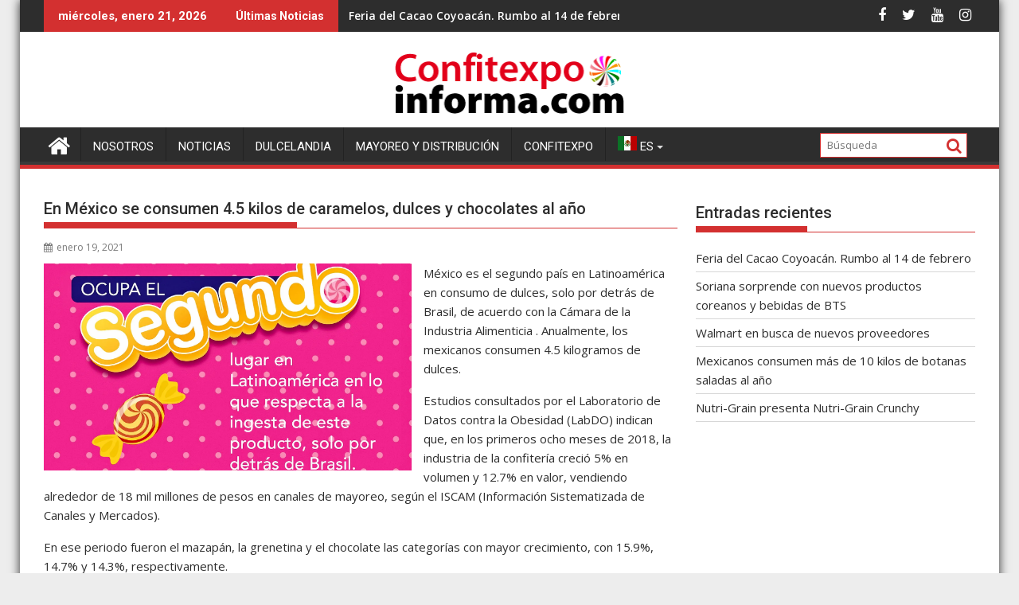

--- FILE ---
content_type: text/html; charset=UTF-8
request_url: https://www.confitexpoinforma.com/2021/01/19/en-mexico-se-consumen-4-5-kilos-de-caramelos-dulces-y-chocolates-al-ano/
body_size: 20904
content:
<!DOCTYPE html><html dir="ltr" lang="es" prefix="og: https://ogp.me/ns#">
    	<head>

		        <meta charset="UTF-8">
        <meta name="viewport" content="width=device-width, initial-scale=1">
        <link rel="profile" href="http://gmpg.org/xfn/11">
        <link rel="pingback" href="https://www.confitexpoinforma.com/xmlrpc.php">
    <title>En México se consumen 4.5 kilos de caramelos, dulces y chocolates al año - Confitexpo Informa</title>

		<!-- All in One SEO 4.8.7 - aioseo.com -->
	<meta name="description" content="México es el segundo país en Latinoamérica en consumo de dulces, solo por detrás de Brasil, de acuerdo con la Cámara de la Industria Alimenticia . Anualmente, los mexicanos consumen 4.5 kilogramos de dulces. Estudios consultados por el Laboratorio de Datos contra la Obesidad (LabDO) indican que, en los primeros ocho meses de 2018, la" />
	<meta name="robots" content="max-image-preview:large" />
	<meta name="author" content="Confitexpo Informa"/>
	<link rel="canonical" href="https://www.confitexpoinforma.com/2021/01/19/en-mexico-se-consumen-4-5-kilos-de-caramelos-dulces-y-chocolates-al-ano/" />
	<meta name="generator" content="All in One SEO (AIOSEO) 4.8.7" />
		<meta property="og:locale" content="es_MX" />
		<meta property="og:site_name" content="Confitexpo Informa - Portal de noticias del sector alimentario" />
		<meta property="og:type" content="article" />
		<meta property="og:title" content="En México se consumen 4.5 kilos de caramelos, dulces y chocolates al año - Confitexpo Informa" />
		<meta property="og:description" content="México es el segundo país en Latinoamérica en consumo de dulces, solo por detrás de Brasil, de acuerdo con la Cámara de la Industria Alimenticia . Anualmente, los mexicanos consumen 4.5 kilogramos de dulces. Estudios consultados por el Laboratorio de Datos contra la Obesidad (LabDO) indican que, en los primeros ocho meses de 2018, la" />
		<meta property="og:url" content="https://www.confitexpoinforma.com/2021/01/19/en-mexico-se-consumen-4-5-kilos-de-caramelos-dulces-y-chocolates-al-ano/" />
		<meta property="og:image" content="https://i0.wp.com/www.confitexpoinforma.com/wp-content/uploads/2021/10/cropped-LogoConfitexpoinforma21.png?fit=290%2C80&#038;ssl=1" />
		<meta property="og:image:secure_url" content="https://i0.wp.com/www.confitexpoinforma.com/wp-content/uploads/2021/10/cropped-LogoConfitexpoinforma21.png?fit=290%2C80&#038;ssl=1" />
		<meta property="article:published_time" content="2021-01-19T15:35:38+00:00" />
		<meta property="article:modified_time" content="2021-02-03T19:43:17+00:00" />
		<meta name="twitter:card" content="summary_large_image" />
		<meta name="twitter:title" content="En México se consumen 4.5 kilos de caramelos, dulces y chocolates al año - Confitexpo Informa" />
		<meta name="twitter:description" content="México es el segundo país en Latinoamérica en consumo de dulces, solo por detrás de Brasil, de acuerdo con la Cámara de la Industria Alimenticia . Anualmente, los mexicanos consumen 4.5 kilogramos de dulces. Estudios consultados por el Laboratorio de Datos contra la Obesidad (LabDO) indican que, en los primeros ocho meses de 2018, la" />
		<meta name="twitter:image" content="https://i0.wp.com/www.confitexpoinforma.com/wp-content/uploads/2021/10/cropped-LogoConfitexpoinforma21.png?fit=290%2C80&amp;ssl=1" />
		<script type="application/ld+json" class="aioseo-schema">
			{"@context":"https:\/\/schema.org","@graph":[{"@type":"BlogPosting","@id":"https:\/\/www.confitexpoinforma.com\/2021\/01\/19\/en-mexico-se-consumen-4-5-kilos-de-caramelos-dulces-y-chocolates-al-ano\/#blogposting","name":"En M\u00e9xico se consumen 4.5 kilos de caramelos, dulces y chocolates al a\u00f1o - Confitexpo Informa","headline":"En M\u00e9xico se consumen 4.5 kilos de caramelos, dulces y chocolates al a\u00f1o","author":{"@id":"https:\/\/www.confitexpoinforma.com\/author\/eduardoconfitexpo-com\/#author"},"publisher":{"@id":"https:\/\/www.confitexpoinforma.com\/#organization"},"image":{"@type":"ImageObject","url":"https:\/\/i0.wp.com\/www.confitexpoinforma.com\/wp-content\/uploads\/2021\/01\/En-Me%CC%81xico-se-consumen-4.5-kilos-de-caramelos-dulces-y-chocolates-al-an%CC%83o.jpg?fit=1548%2C871&ssl=1","width":1548,"height":871},"datePublished":"2021-01-19T15:35:38-06:00","dateModified":"2021-02-03T19:43:17-06:00","inLanguage":"es-MX","mainEntityOfPage":{"@id":"https:\/\/www.confitexpoinforma.com\/2021\/01\/19\/en-mexico-se-consumen-4-5-kilos-de-caramelos-dulces-y-chocolates-al-ano\/#webpage"},"isPartOf":{"@id":"https:\/\/www.confitexpoinforma.com\/2021\/01\/19\/en-mexico-se-consumen-4-5-kilos-de-caramelos-dulces-y-chocolates-al-ano\/#webpage"},"articleSection":"Confiter\u00eda, dulces"},{"@type":"BreadcrumbList","@id":"https:\/\/www.confitexpoinforma.com\/2021\/01\/19\/en-mexico-se-consumen-4-5-kilos-de-caramelos-dulces-y-chocolates-al-ano\/#breadcrumblist","itemListElement":[{"@type":"ListItem","@id":"https:\/\/www.confitexpoinforma.com#listItem","position":1,"name":"Home","item":"https:\/\/www.confitexpoinforma.com","nextItem":{"@type":"ListItem","@id":"https:\/\/www.confitexpoinforma.com\/category\/noticias\/#listItem","name":"Noticias"}},{"@type":"ListItem","@id":"https:\/\/www.confitexpoinforma.com\/category\/noticias\/#listItem","position":2,"name":"Noticias","item":"https:\/\/www.confitexpoinforma.com\/category\/noticias\/","nextItem":{"@type":"ListItem","@id":"https:\/\/www.confitexpoinforma.com\/category\/noticias\/confiteria\/#listItem","name":"Confiter\u00eda, dulces"},"previousItem":{"@type":"ListItem","@id":"https:\/\/www.confitexpoinforma.com#listItem","name":"Home"}},{"@type":"ListItem","@id":"https:\/\/www.confitexpoinforma.com\/category\/noticias\/confiteria\/#listItem","position":3,"name":"Confiter\u00eda, dulces","item":"https:\/\/www.confitexpoinforma.com\/category\/noticias\/confiteria\/","nextItem":{"@type":"ListItem","@id":"https:\/\/www.confitexpoinforma.com\/2021\/01\/19\/en-mexico-se-consumen-4-5-kilos-de-caramelos-dulces-y-chocolates-al-ano\/#listItem","name":"En M\u00e9xico se consumen 4.5 kilos de caramelos, dulces y chocolates al a\u00f1o"},"previousItem":{"@type":"ListItem","@id":"https:\/\/www.confitexpoinforma.com\/category\/noticias\/#listItem","name":"Noticias"}},{"@type":"ListItem","@id":"https:\/\/www.confitexpoinforma.com\/2021\/01\/19\/en-mexico-se-consumen-4-5-kilos-de-caramelos-dulces-y-chocolates-al-ano\/#listItem","position":4,"name":"En M\u00e9xico se consumen 4.5 kilos de caramelos, dulces y chocolates al a\u00f1o","previousItem":{"@type":"ListItem","@id":"https:\/\/www.confitexpoinforma.com\/category\/noticias\/confiteria\/#listItem","name":"Confiter\u00eda, dulces"}}]},{"@type":"Organization","@id":"https:\/\/www.confitexpoinforma.com\/#organization","name":"Confitexpo Informa","description":"Portal de noticias del sector alimentario","url":"https:\/\/www.confitexpoinforma.com\/","logo":{"@type":"ImageObject","url":"https:\/\/i0.wp.com\/www.confitexpoinforma.com\/wp-content\/uploads\/2021\/10\/cropped-LogoConfitexpoinforma21.png?fit=290%2C80&ssl=1","@id":"https:\/\/www.confitexpoinforma.com\/2021\/01\/19\/en-mexico-se-consumen-4-5-kilos-de-caramelos-dulces-y-chocolates-al-ano\/#organizationLogo","width":290,"height":80},"image":{"@id":"https:\/\/www.confitexpoinforma.com\/2021\/01\/19\/en-mexico-se-consumen-4-5-kilos-de-caramelos-dulces-y-chocolates-al-ano\/#organizationLogo"}},{"@type":"Person","@id":"https:\/\/www.confitexpoinforma.com\/author\/eduardoconfitexpo-com\/#author","url":"https:\/\/www.confitexpoinforma.com\/author\/eduardoconfitexpo-com\/","name":"Confitexpo Informa","image":{"@type":"ImageObject","@id":"https:\/\/www.confitexpoinforma.com\/2021\/01\/19\/en-mexico-se-consumen-4-5-kilos-de-caramelos-dulces-y-chocolates-al-ano\/#authorImage","url":"https:\/\/secure.gravatar.com\/avatar\/7e3004bfd27ad35ca584be5d0619d2123d12d67d0e79702ea490ccd221898c32?s=96&d=mm&r=g","width":96,"height":96,"caption":"Confitexpo Informa"}},{"@type":"WebPage","@id":"https:\/\/www.confitexpoinforma.com\/2021\/01\/19\/en-mexico-se-consumen-4-5-kilos-de-caramelos-dulces-y-chocolates-al-ano\/#webpage","url":"https:\/\/www.confitexpoinforma.com\/2021\/01\/19\/en-mexico-se-consumen-4-5-kilos-de-caramelos-dulces-y-chocolates-al-ano\/","name":"En M\u00e9xico se consumen 4.5 kilos de caramelos, dulces y chocolates al a\u00f1o - Confitexpo Informa","description":"M\u00e9xico es el segundo pa\u00eds en Latinoam\u00e9rica en consumo de dulces, solo por detr\u00e1s de Brasil, de acuerdo con la C\u00e1mara de la Industria Alimenticia . Anualmente, los mexicanos consumen 4.5 kilogramos de dulces. Estudios consultados por el Laboratorio de Datos contra la Obesidad (LabDO) indican que, en los primeros ocho meses de 2018, la","inLanguage":"es-MX","isPartOf":{"@id":"https:\/\/www.confitexpoinforma.com\/#website"},"breadcrumb":{"@id":"https:\/\/www.confitexpoinforma.com\/2021\/01\/19\/en-mexico-se-consumen-4-5-kilos-de-caramelos-dulces-y-chocolates-al-ano\/#breadcrumblist"},"author":{"@id":"https:\/\/www.confitexpoinforma.com\/author\/eduardoconfitexpo-com\/#author"},"creator":{"@id":"https:\/\/www.confitexpoinforma.com\/author\/eduardoconfitexpo-com\/#author"},"image":{"@type":"ImageObject","url":"https:\/\/i0.wp.com\/www.confitexpoinforma.com\/wp-content\/uploads\/2021\/01\/En-Me%CC%81xico-se-consumen-4.5-kilos-de-caramelos-dulces-y-chocolates-al-an%CC%83o.jpg?fit=1548%2C871&ssl=1","@id":"https:\/\/www.confitexpoinforma.com\/2021\/01\/19\/en-mexico-se-consumen-4-5-kilos-de-caramelos-dulces-y-chocolates-al-ano\/#mainImage","width":1548,"height":871},"primaryImageOfPage":{"@id":"https:\/\/www.confitexpoinforma.com\/2021\/01\/19\/en-mexico-se-consumen-4-5-kilos-de-caramelos-dulces-y-chocolates-al-ano\/#mainImage"},"datePublished":"2021-01-19T15:35:38-06:00","dateModified":"2021-02-03T19:43:17-06:00"},{"@type":"WebSite","@id":"https:\/\/www.confitexpoinforma.com\/#website","url":"https:\/\/www.confitexpoinforma.com\/","name":"Confitexpo Informa","description":"Portal de noticias del sector alimentario","inLanguage":"es-MX","publisher":{"@id":"https:\/\/www.confitexpoinforma.com\/#organization"}}]}
		</script>
		<!-- All in One SEO -->

<link rel='dns-prefetch' href='//www.googletagmanager.com' />
<link rel='dns-prefetch' href='//stats.wp.com' />
<link rel='dns-prefetch' href='//fonts.googleapis.com' />
<link rel='preconnect' href='//c0.wp.com' />
<link rel='preconnect' href='//i0.wp.com' />
<link rel="alternate" type="application/rss+xml" title="Confitexpo Informa &raquo; Feed" href="https://www.confitexpoinforma.com/feed/" />
<link rel="alternate" type="application/rss+xml" title="Confitexpo Informa &raquo; RSS de los comentarios" href="https://www.confitexpoinforma.com/comments/feed/" />
<link rel="alternate" type="application/rss+xml" title="Confitexpo Informa &raquo; En México se consumen 4.5 kilos de caramelos, dulces y chocolates al año RSS de los comentarios" href="https://www.confitexpoinforma.com/2021/01/19/en-mexico-se-consumen-4-5-kilos-de-caramelos-dulces-y-chocolates-al-ano/feed/" />
<link rel="alternate" title="oEmbed (JSON)" type="application/json+oembed" href="https://www.confitexpoinforma.com/wp-json/oembed/1.0/embed?url=https%3A%2F%2Fwww.confitexpoinforma.com%2F2021%2F01%2F19%2Fen-mexico-se-consumen-4-5-kilos-de-caramelos-dulces-y-chocolates-al-ano%2F" />
<link rel="alternate" title="oEmbed (XML)" type="text/xml+oembed" href="https://www.confitexpoinforma.com/wp-json/oembed/1.0/embed?url=https%3A%2F%2Fwww.confitexpoinforma.com%2F2021%2F01%2F19%2Fen-mexico-se-consumen-4-5-kilos-de-caramelos-dulces-y-chocolates-al-ano%2F&#038;format=xml" />
		<!-- This site uses the Google Analytics by MonsterInsights plugin v9.11.1 - Using Analytics tracking - https://www.monsterinsights.com/ -->
							<script src="//www.googletagmanager.com/gtag/js?id=G-ZLGMMNEDJQ"  data-cfasync="false" data-wpfc-render="false" type="text/javascript" async></script>
			<script data-cfasync="false" data-wpfc-render="false" type="text/javascript">
				var mi_version = '9.11.1';
				var mi_track_user = true;
				var mi_no_track_reason = '';
								var MonsterInsightsDefaultLocations = {"page_location":"https:\/\/www.confitexpoinforma.com\/2021\/01\/19\/en-mexico-se-consumen-4-5-kilos-de-caramelos-dulces-y-chocolates-al-ano\/"};
								if ( typeof MonsterInsightsPrivacyGuardFilter === 'function' ) {
					var MonsterInsightsLocations = (typeof MonsterInsightsExcludeQuery === 'object') ? MonsterInsightsPrivacyGuardFilter( MonsterInsightsExcludeQuery ) : MonsterInsightsPrivacyGuardFilter( MonsterInsightsDefaultLocations );
				} else {
					var MonsterInsightsLocations = (typeof MonsterInsightsExcludeQuery === 'object') ? MonsterInsightsExcludeQuery : MonsterInsightsDefaultLocations;
				}

								var disableStrs = [
										'ga-disable-G-ZLGMMNEDJQ',
									];

				/* Function to detect opted out users */
				function __gtagTrackerIsOptedOut() {
					for (var index = 0; index < disableStrs.length; index++) {
						if (document.cookie.indexOf(disableStrs[index] + '=true') > -1) {
							return true;
						}
					}

					return false;
				}

				/* Disable tracking if the opt-out cookie exists. */
				if (__gtagTrackerIsOptedOut()) {
					for (var index = 0; index < disableStrs.length; index++) {
						window[disableStrs[index]] = true;
					}
				}

				/* Opt-out function */
				function __gtagTrackerOptout() {
					for (var index = 0; index < disableStrs.length; index++) {
						document.cookie = disableStrs[index] + '=true; expires=Thu, 31 Dec 2099 23:59:59 UTC; path=/';
						window[disableStrs[index]] = true;
					}
				}

				if ('undefined' === typeof gaOptout) {
					function gaOptout() {
						__gtagTrackerOptout();
					}
				}
								window.dataLayer = window.dataLayer || [];

				window.MonsterInsightsDualTracker = {
					helpers: {},
					trackers: {},
				};
				if (mi_track_user) {
					function __gtagDataLayer() {
						dataLayer.push(arguments);
					}

					function __gtagTracker(type, name, parameters) {
						if (!parameters) {
							parameters = {};
						}

						if (parameters.send_to) {
							__gtagDataLayer.apply(null, arguments);
							return;
						}

						if (type === 'event') {
														parameters.send_to = monsterinsights_frontend.v4_id;
							var hookName = name;
							if (typeof parameters['event_category'] !== 'undefined') {
								hookName = parameters['event_category'] + ':' + name;
							}

							if (typeof MonsterInsightsDualTracker.trackers[hookName] !== 'undefined') {
								MonsterInsightsDualTracker.trackers[hookName](parameters);
							} else {
								__gtagDataLayer('event', name, parameters);
							}
							
						} else {
							__gtagDataLayer.apply(null, arguments);
						}
					}

					__gtagTracker('js', new Date());
					__gtagTracker('set', {
						'developer_id.dZGIzZG': true,
											});
					if ( MonsterInsightsLocations.page_location ) {
						__gtagTracker('set', MonsterInsightsLocations);
					}
										__gtagTracker('config', 'G-ZLGMMNEDJQ', {"forceSSL":"true","link_attribution":"true"} );
										window.gtag = __gtagTracker;										(function () {
						/* https://developers.google.com/analytics/devguides/collection/analyticsjs/ */
						/* ga and __gaTracker compatibility shim. */
						var noopfn = function () {
							return null;
						};
						var newtracker = function () {
							return new Tracker();
						};
						var Tracker = function () {
							return null;
						};
						var p = Tracker.prototype;
						p.get = noopfn;
						p.set = noopfn;
						p.send = function () {
							var args = Array.prototype.slice.call(arguments);
							args.unshift('send');
							__gaTracker.apply(null, args);
						};
						var __gaTracker = function () {
							var len = arguments.length;
							if (len === 0) {
								return;
							}
							var f = arguments[len - 1];
							if (typeof f !== 'object' || f === null || typeof f.hitCallback !== 'function') {
								if ('send' === arguments[0]) {
									var hitConverted, hitObject = false, action;
									if ('event' === arguments[1]) {
										if ('undefined' !== typeof arguments[3]) {
											hitObject = {
												'eventAction': arguments[3],
												'eventCategory': arguments[2],
												'eventLabel': arguments[4],
												'value': arguments[5] ? arguments[5] : 1,
											}
										}
									}
									if ('pageview' === arguments[1]) {
										if ('undefined' !== typeof arguments[2]) {
											hitObject = {
												'eventAction': 'page_view',
												'page_path': arguments[2],
											}
										}
									}
									if (typeof arguments[2] === 'object') {
										hitObject = arguments[2];
									}
									if (typeof arguments[5] === 'object') {
										Object.assign(hitObject, arguments[5]);
									}
									if ('undefined' !== typeof arguments[1].hitType) {
										hitObject = arguments[1];
										if ('pageview' === hitObject.hitType) {
											hitObject.eventAction = 'page_view';
										}
									}
									if (hitObject) {
										action = 'timing' === arguments[1].hitType ? 'timing_complete' : hitObject.eventAction;
										hitConverted = mapArgs(hitObject);
										__gtagTracker('event', action, hitConverted);
									}
								}
								return;
							}

							function mapArgs(args) {
								var arg, hit = {};
								var gaMap = {
									'eventCategory': 'event_category',
									'eventAction': 'event_action',
									'eventLabel': 'event_label',
									'eventValue': 'event_value',
									'nonInteraction': 'non_interaction',
									'timingCategory': 'event_category',
									'timingVar': 'name',
									'timingValue': 'value',
									'timingLabel': 'event_label',
									'page': 'page_path',
									'location': 'page_location',
									'title': 'page_title',
									'referrer' : 'page_referrer',
								};
								for (arg in args) {
																		if (!(!args.hasOwnProperty(arg) || !gaMap.hasOwnProperty(arg))) {
										hit[gaMap[arg]] = args[arg];
									} else {
										hit[arg] = args[arg];
									}
								}
								return hit;
							}

							try {
								f.hitCallback();
							} catch (ex) {
							}
						};
						__gaTracker.create = newtracker;
						__gaTracker.getByName = newtracker;
						__gaTracker.getAll = function () {
							return [];
						};
						__gaTracker.remove = noopfn;
						__gaTracker.loaded = true;
						window['__gaTracker'] = __gaTracker;
					})();
									} else {
										console.log("");
					(function () {
						function __gtagTracker() {
							return null;
						}

						window['__gtagTracker'] = __gtagTracker;
						window['gtag'] = __gtagTracker;
					})();
									}
			</script>
							<!-- / Google Analytics by MonsterInsights -->
		<style id='wp-img-auto-sizes-contain-inline-css' type='text/css'>
img:is([sizes=auto i],[sizes^="auto," i]){contain-intrinsic-size:3000px 1500px}
/*# sourceURL=wp-img-auto-sizes-contain-inline-css */
</style>
<style id='wp-emoji-styles-inline-css' type='text/css'>

	img.wp-smiley, img.emoji {
		display: inline !important;
		border: none !important;
		box-shadow: none !important;
		height: 1em !important;
		width: 1em !important;
		margin: 0 0.07em !important;
		vertical-align: -0.1em !important;
		background: none !important;
		padding: 0 !important;
	}
/*# sourceURL=wp-emoji-styles-inline-css */
</style>
<style id='wp-block-library-inline-css' type='text/css'>
:root{--wp-block-synced-color:#7a00df;--wp-block-synced-color--rgb:122,0,223;--wp-bound-block-color:var(--wp-block-synced-color);--wp-editor-canvas-background:#ddd;--wp-admin-theme-color:#007cba;--wp-admin-theme-color--rgb:0,124,186;--wp-admin-theme-color-darker-10:#006ba1;--wp-admin-theme-color-darker-10--rgb:0,107,160.5;--wp-admin-theme-color-darker-20:#005a87;--wp-admin-theme-color-darker-20--rgb:0,90,135;--wp-admin-border-width-focus:2px}@media (min-resolution:192dpi){:root{--wp-admin-border-width-focus:1.5px}}.wp-element-button{cursor:pointer}:root .has-very-light-gray-background-color{background-color:#eee}:root .has-very-dark-gray-background-color{background-color:#313131}:root .has-very-light-gray-color{color:#eee}:root .has-very-dark-gray-color{color:#313131}:root .has-vivid-green-cyan-to-vivid-cyan-blue-gradient-background{background:linear-gradient(135deg,#00d084,#0693e3)}:root .has-purple-crush-gradient-background{background:linear-gradient(135deg,#34e2e4,#4721fb 50%,#ab1dfe)}:root .has-hazy-dawn-gradient-background{background:linear-gradient(135deg,#faaca8,#dad0ec)}:root .has-subdued-olive-gradient-background{background:linear-gradient(135deg,#fafae1,#67a671)}:root .has-atomic-cream-gradient-background{background:linear-gradient(135deg,#fdd79a,#004a59)}:root .has-nightshade-gradient-background{background:linear-gradient(135deg,#330968,#31cdcf)}:root .has-midnight-gradient-background{background:linear-gradient(135deg,#020381,#2874fc)}:root{--wp--preset--font-size--normal:16px;--wp--preset--font-size--huge:42px}.has-regular-font-size{font-size:1em}.has-larger-font-size{font-size:2.625em}.has-normal-font-size{font-size:var(--wp--preset--font-size--normal)}.has-huge-font-size{font-size:var(--wp--preset--font-size--huge)}.has-text-align-center{text-align:center}.has-text-align-left{text-align:left}.has-text-align-right{text-align:right}.has-fit-text{white-space:nowrap!important}#end-resizable-editor-section{display:none}.aligncenter{clear:both}.items-justified-left{justify-content:flex-start}.items-justified-center{justify-content:center}.items-justified-right{justify-content:flex-end}.items-justified-space-between{justify-content:space-between}.screen-reader-text{border:0;clip-path:inset(50%);height:1px;margin:-1px;overflow:hidden;padding:0;position:absolute;width:1px;word-wrap:normal!important}.screen-reader-text:focus{background-color:#ddd;clip-path:none;color:#444;display:block;font-size:1em;height:auto;left:5px;line-height:normal;padding:15px 23px 14px;text-decoration:none;top:5px;width:auto;z-index:100000}html :where(.has-border-color){border-style:solid}html :where([style*=border-top-color]){border-top-style:solid}html :where([style*=border-right-color]){border-right-style:solid}html :where([style*=border-bottom-color]){border-bottom-style:solid}html :where([style*=border-left-color]){border-left-style:solid}html :where([style*=border-width]){border-style:solid}html :where([style*=border-top-width]){border-top-style:solid}html :where([style*=border-right-width]){border-right-style:solid}html :where([style*=border-bottom-width]){border-bottom-style:solid}html :where([style*=border-left-width]){border-left-style:solid}html :where(img[class*=wp-image-]){height:auto;max-width:100%}:where(figure){margin:0 0 1em}html :where(.is-position-sticky){--wp-admin--admin-bar--position-offset:var(--wp-admin--admin-bar--height,0px)}@media screen and (max-width:600px){html :where(.is-position-sticky){--wp-admin--admin-bar--position-offset:0px}}

/*# sourceURL=wp-block-library-inline-css */
</style><style id='wp-block-paragraph-inline-css' type='text/css'>
.is-small-text{font-size:.875em}.is-regular-text{font-size:1em}.is-large-text{font-size:2.25em}.is-larger-text{font-size:3em}.has-drop-cap:not(:focus):first-letter{float:left;font-size:8.4em;font-style:normal;font-weight:100;line-height:.68;margin:.05em .1em 0 0;text-transform:uppercase}body.rtl .has-drop-cap:not(:focus):first-letter{float:none;margin-left:.1em}p.has-drop-cap.has-background{overflow:hidden}:root :where(p.has-background){padding:1.25em 2.375em}:where(p.has-text-color:not(.has-link-color)) a{color:inherit}p.has-text-align-left[style*="writing-mode:vertical-lr"],p.has-text-align-right[style*="writing-mode:vertical-rl"]{rotate:180deg}
/*# sourceURL=https://c0.wp.com/c/6.9/wp-includes/blocks/paragraph/style.min.css */
</style>
<style id='global-styles-inline-css' type='text/css'>
:root{--wp--preset--aspect-ratio--square: 1;--wp--preset--aspect-ratio--4-3: 4/3;--wp--preset--aspect-ratio--3-4: 3/4;--wp--preset--aspect-ratio--3-2: 3/2;--wp--preset--aspect-ratio--2-3: 2/3;--wp--preset--aspect-ratio--16-9: 16/9;--wp--preset--aspect-ratio--9-16: 9/16;--wp--preset--color--black: #000000;--wp--preset--color--cyan-bluish-gray: #abb8c3;--wp--preset--color--white: #ffffff;--wp--preset--color--pale-pink: #f78da7;--wp--preset--color--vivid-red: #cf2e2e;--wp--preset--color--luminous-vivid-orange: #ff6900;--wp--preset--color--luminous-vivid-amber: #fcb900;--wp--preset--color--light-green-cyan: #7bdcb5;--wp--preset--color--vivid-green-cyan: #00d084;--wp--preset--color--pale-cyan-blue: #8ed1fc;--wp--preset--color--vivid-cyan-blue: #0693e3;--wp--preset--color--vivid-purple: #9b51e0;--wp--preset--gradient--vivid-cyan-blue-to-vivid-purple: linear-gradient(135deg,rgb(6,147,227) 0%,rgb(155,81,224) 100%);--wp--preset--gradient--light-green-cyan-to-vivid-green-cyan: linear-gradient(135deg,rgb(122,220,180) 0%,rgb(0,208,130) 100%);--wp--preset--gradient--luminous-vivid-amber-to-luminous-vivid-orange: linear-gradient(135deg,rgb(252,185,0) 0%,rgb(255,105,0) 100%);--wp--preset--gradient--luminous-vivid-orange-to-vivid-red: linear-gradient(135deg,rgb(255,105,0) 0%,rgb(207,46,46) 100%);--wp--preset--gradient--very-light-gray-to-cyan-bluish-gray: linear-gradient(135deg,rgb(238,238,238) 0%,rgb(169,184,195) 100%);--wp--preset--gradient--cool-to-warm-spectrum: linear-gradient(135deg,rgb(74,234,220) 0%,rgb(151,120,209) 20%,rgb(207,42,186) 40%,rgb(238,44,130) 60%,rgb(251,105,98) 80%,rgb(254,248,76) 100%);--wp--preset--gradient--blush-light-purple: linear-gradient(135deg,rgb(255,206,236) 0%,rgb(152,150,240) 100%);--wp--preset--gradient--blush-bordeaux: linear-gradient(135deg,rgb(254,205,165) 0%,rgb(254,45,45) 50%,rgb(107,0,62) 100%);--wp--preset--gradient--luminous-dusk: linear-gradient(135deg,rgb(255,203,112) 0%,rgb(199,81,192) 50%,rgb(65,88,208) 100%);--wp--preset--gradient--pale-ocean: linear-gradient(135deg,rgb(255,245,203) 0%,rgb(182,227,212) 50%,rgb(51,167,181) 100%);--wp--preset--gradient--electric-grass: linear-gradient(135deg,rgb(202,248,128) 0%,rgb(113,206,126) 100%);--wp--preset--gradient--midnight: linear-gradient(135deg,rgb(2,3,129) 0%,rgb(40,116,252) 100%);--wp--preset--font-size--small: 13px;--wp--preset--font-size--medium: 20px;--wp--preset--font-size--large: 36px;--wp--preset--font-size--x-large: 42px;--wp--preset--spacing--20: 0.44rem;--wp--preset--spacing--30: 0.67rem;--wp--preset--spacing--40: 1rem;--wp--preset--spacing--50: 1.5rem;--wp--preset--spacing--60: 2.25rem;--wp--preset--spacing--70: 3.38rem;--wp--preset--spacing--80: 5.06rem;--wp--preset--shadow--natural: 6px 6px 9px rgba(0, 0, 0, 0.2);--wp--preset--shadow--deep: 12px 12px 50px rgba(0, 0, 0, 0.4);--wp--preset--shadow--sharp: 6px 6px 0px rgba(0, 0, 0, 0.2);--wp--preset--shadow--outlined: 6px 6px 0px -3px rgb(255, 255, 255), 6px 6px rgb(0, 0, 0);--wp--preset--shadow--crisp: 6px 6px 0px rgb(0, 0, 0);}:where(.is-layout-flex){gap: 0.5em;}:where(.is-layout-grid){gap: 0.5em;}body .is-layout-flex{display: flex;}.is-layout-flex{flex-wrap: wrap;align-items: center;}.is-layout-flex > :is(*, div){margin: 0;}body .is-layout-grid{display: grid;}.is-layout-grid > :is(*, div){margin: 0;}:where(.wp-block-columns.is-layout-flex){gap: 2em;}:where(.wp-block-columns.is-layout-grid){gap: 2em;}:where(.wp-block-post-template.is-layout-flex){gap: 1.25em;}:where(.wp-block-post-template.is-layout-grid){gap: 1.25em;}.has-black-color{color: var(--wp--preset--color--black) !important;}.has-cyan-bluish-gray-color{color: var(--wp--preset--color--cyan-bluish-gray) !important;}.has-white-color{color: var(--wp--preset--color--white) !important;}.has-pale-pink-color{color: var(--wp--preset--color--pale-pink) !important;}.has-vivid-red-color{color: var(--wp--preset--color--vivid-red) !important;}.has-luminous-vivid-orange-color{color: var(--wp--preset--color--luminous-vivid-orange) !important;}.has-luminous-vivid-amber-color{color: var(--wp--preset--color--luminous-vivid-amber) !important;}.has-light-green-cyan-color{color: var(--wp--preset--color--light-green-cyan) !important;}.has-vivid-green-cyan-color{color: var(--wp--preset--color--vivid-green-cyan) !important;}.has-pale-cyan-blue-color{color: var(--wp--preset--color--pale-cyan-blue) !important;}.has-vivid-cyan-blue-color{color: var(--wp--preset--color--vivid-cyan-blue) !important;}.has-vivid-purple-color{color: var(--wp--preset--color--vivid-purple) !important;}.has-black-background-color{background-color: var(--wp--preset--color--black) !important;}.has-cyan-bluish-gray-background-color{background-color: var(--wp--preset--color--cyan-bluish-gray) !important;}.has-white-background-color{background-color: var(--wp--preset--color--white) !important;}.has-pale-pink-background-color{background-color: var(--wp--preset--color--pale-pink) !important;}.has-vivid-red-background-color{background-color: var(--wp--preset--color--vivid-red) !important;}.has-luminous-vivid-orange-background-color{background-color: var(--wp--preset--color--luminous-vivid-orange) !important;}.has-luminous-vivid-amber-background-color{background-color: var(--wp--preset--color--luminous-vivid-amber) !important;}.has-light-green-cyan-background-color{background-color: var(--wp--preset--color--light-green-cyan) !important;}.has-vivid-green-cyan-background-color{background-color: var(--wp--preset--color--vivid-green-cyan) !important;}.has-pale-cyan-blue-background-color{background-color: var(--wp--preset--color--pale-cyan-blue) !important;}.has-vivid-cyan-blue-background-color{background-color: var(--wp--preset--color--vivid-cyan-blue) !important;}.has-vivid-purple-background-color{background-color: var(--wp--preset--color--vivid-purple) !important;}.has-black-border-color{border-color: var(--wp--preset--color--black) !important;}.has-cyan-bluish-gray-border-color{border-color: var(--wp--preset--color--cyan-bluish-gray) !important;}.has-white-border-color{border-color: var(--wp--preset--color--white) !important;}.has-pale-pink-border-color{border-color: var(--wp--preset--color--pale-pink) !important;}.has-vivid-red-border-color{border-color: var(--wp--preset--color--vivid-red) !important;}.has-luminous-vivid-orange-border-color{border-color: var(--wp--preset--color--luminous-vivid-orange) !important;}.has-luminous-vivid-amber-border-color{border-color: var(--wp--preset--color--luminous-vivid-amber) !important;}.has-light-green-cyan-border-color{border-color: var(--wp--preset--color--light-green-cyan) !important;}.has-vivid-green-cyan-border-color{border-color: var(--wp--preset--color--vivid-green-cyan) !important;}.has-pale-cyan-blue-border-color{border-color: var(--wp--preset--color--pale-cyan-blue) !important;}.has-vivid-cyan-blue-border-color{border-color: var(--wp--preset--color--vivid-cyan-blue) !important;}.has-vivid-purple-border-color{border-color: var(--wp--preset--color--vivid-purple) !important;}.has-vivid-cyan-blue-to-vivid-purple-gradient-background{background: var(--wp--preset--gradient--vivid-cyan-blue-to-vivid-purple) !important;}.has-light-green-cyan-to-vivid-green-cyan-gradient-background{background: var(--wp--preset--gradient--light-green-cyan-to-vivid-green-cyan) !important;}.has-luminous-vivid-amber-to-luminous-vivid-orange-gradient-background{background: var(--wp--preset--gradient--luminous-vivid-amber-to-luminous-vivid-orange) !important;}.has-luminous-vivid-orange-to-vivid-red-gradient-background{background: var(--wp--preset--gradient--luminous-vivid-orange-to-vivid-red) !important;}.has-very-light-gray-to-cyan-bluish-gray-gradient-background{background: var(--wp--preset--gradient--very-light-gray-to-cyan-bluish-gray) !important;}.has-cool-to-warm-spectrum-gradient-background{background: var(--wp--preset--gradient--cool-to-warm-spectrum) !important;}.has-blush-light-purple-gradient-background{background: var(--wp--preset--gradient--blush-light-purple) !important;}.has-blush-bordeaux-gradient-background{background: var(--wp--preset--gradient--blush-bordeaux) !important;}.has-luminous-dusk-gradient-background{background: var(--wp--preset--gradient--luminous-dusk) !important;}.has-pale-ocean-gradient-background{background: var(--wp--preset--gradient--pale-ocean) !important;}.has-electric-grass-gradient-background{background: var(--wp--preset--gradient--electric-grass) !important;}.has-midnight-gradient-background{background: var(--wp--preset--gradient--midnight) !important;}.has-small-font-size{font-size: var(--wp--preset--font-size--small) !important;}.has-medium-font-size{font-size: var(--wp--preset--font-size--medium) !important;}.has-large-font-size{font-size: var(--wp--preset--font-size--large) !important;}.has-x-large-font-size{font-size: var(--wp--preset--font-size--x-large) !important;}
/*# sourceURL=global-styles-inline-css */
</style>

<style id='classic-theme-styles-inline-css' type='text/css'>
/*! This file is auto-generated */
.wp-block-button__link{color:#fff;background-color:#32373c;border-radius:9999px;box-shadow:none;text-decoration:none;padding:calc(.667em + 2px) calc(1.333em + 2px);font-size:1.125em}.wp-block-file__button{background:#32373c;color:#fff;text-decoration:none}
/*# sourceURL=/wp-includes/css/classic-themes.min.css */
</style>
<link rel='stylesheet' id='sp-news-public-css' href='https://www.confitexpoinforma.com/wp-content/plugins/sp-news-and-widget/assets/css/wpnw-public.css?ver=5.0.4' type='text/css' media='all' />
<link rel='stylesheet' id='SFSImainCss-css' href='https://www.confitexpoinforma.com/wp-content/plugins/ultimate-social-media-icons/css/sfsi-style.css?ver=2.9.5' type='text/css' media='all' />
<link rel='stylesheet' id='jquery-bxslider-css' href='https://www.confitexpoinforma.com/wp-content/themes/supermag/assets/library/bxslider/css/jquery.bxslider.min.css?ver=4.2.5' type='text/css' media='all' />
<link rel='stylesheet' id='supermag-googleapis-css' href='//fonts.googleapis.com/css?family=Open+Sans%3A600%2C400%7CRoboto%3A300italic%2C400%2C500%2C700&#038;ver=1.0.1' type='text/css' media='all' />
<link rel='stylesheet' id='font-awesome-css' href='https://www.confitexpoinforma.com/wp-content/themes/supermag/assets/library/Font-Awesome/css/font-awesome.min.css?ver=4.7.0' type='text/css' media='all' />
<link rel='stylesheet' id='supermag-style-css' href='https://www.confitexpoinforma.com/wp-content/themes/supermag/style.css?ver=1.4.9' type='text/css' media='all' />
<style id='supermag-style-inline-css' type='text/css'>

            mark,
            .comment-form .form-submit input,
            .read-more,
            .bn-title,
            .home-icon.front_page_on,
            .header-wrapper .menu li:hover > a,
            .header-wrapper .menu > li.current-menu-item a,
            .header-wrapper .menu > li.current-menu-parent a,
            .header-wrapper .menu > li.current_page_parent a,
            .header-wrapper .menu > li.current_page_ancestor a,
            .header-wrapper .menu > li.current-menu-item > a:before,
            .header-wrapper .menu > li.current-menu-parent > a:before,
            .header-wrapper .menu > li.current_page_parent > a:before,
            .header-wrapper .menu > li.current_page_ancestor > a:before,
            .header-wrapper .main-navigation ul ul.sub-menu li:hover > a,
            .header-wrapper .main-navigation ul ul.children li:hover > a,
            .slider-section .cat-links a,
            .featured-desc .below-entry-meta .cat-links a,
            #calendar_wrap #wp-calendar #today,
            #calendar_wrap #wp-calendar #today a,
            .wpcf7-form input.wpcf7-submit:hover,
            .breadcrumb{
                background: #d33030;
            }
        
            a:hover,
            .screen-reader-text:focus,
            .bn-content a:hover,
            .socials a:hover,
            .site-title a,
            .search-block input#menu-search,
            .widget_search input#s,
            .search-block #searchsubmit,
            .widget_search #searchsubmit,
            .footer-sidebar .featured-desc .above-entry-meta a:hover,
            .slider-section .slide-title:hover,
            .besides-slider .post-title a:hover,
            .slider-feature-wrap a:hover,
            .slider-section .bx-controls-direction a,
            .besides-slider .beside-post:hover .beside-caption,
            .besides-slider .beside-post:hover .beside-caption a:hover,
            .featured-desc .above-entry-meta span:hover,
            .posted-on a:hover,
            .cat-links a:hover,
            .comments-link a:hover,
            .edit-link a:hover,
            .tags-links a:hover,
            .byline a:hover,
            .nav-links a:hover,
            #supermag-breadcrumbs a:hover,
            .wpcf7-form input.wpcf7-submit,
             .woocommerce nav.woocommerce-pagination ul li a:focus, 
             .woocommerce nav.woocommerce-pagination ul li a:hover, 
             .woocommerce nav.woocommerce-pagination ul li span.current{
                color: #d33030;
            }
            .search-block input#menu-search,
            .widget_search input#s,
            .tagcloud a{
                border: 1px solid #d33030;
            }
            .footer-wrapper .border,
            .nav-links .nav-previous a:hover,
            .nav-links .nav-next a:hover{
                border-top: 1px solid #d33030;
            }
             .besides-slider .beside-post{
                border-bottom: 3px solid #d33030;
            }
            .widget-title,
            .footer-wrapper,
            .page-header .page-title,
            .single .entry-header .entry-title,
            .page .entry-header .entry-title{
                border-bottom: 1px solid #d33030;
            }
            .widget-title:before,
            .page-header .page-title:before,
            .single .entry-header .entry-title:before,
            .page .entry-header .entry-title:before {
                border-bottom: 7px solid #d33030;
            }
           .wpcf7-form input.wpcf7-submit,
            article.post.sticky{
                border: 2px solid #d33030;
            }
           .breadcrumb::after {
                border-left: 5px solid #d33030;
            }
           .rtl .breadcrumb::after {
                border-right: 5px solid #d33030;
                border-left:medium none;
            }
           .header-wrapper #site-navigation{
                border-bottom: 5px solid #d33030;
            }
           @media screen and (max-width:992px){
                .slicknav_btn.slicknav_open{
                    border: 1px solid #d33030;
                }
                 .header-wrapper .main-navigation ul ul.sub-menu li:hover > a,
                 .header-wrapper .main-navigation ul ul.children li:hover > a
                 {
                         background: #2d2d2d;
                 }
                .slicknav_btn.slicknav_open:before{
                    background: #d33030;
                    box-shadow: 0 6px 0 0 #d33030, 0 12px 0 0 #d33030;
                }
                .slicknav_nav li:hover > a,
                .slicknav_nav li.current-menu-ancestor a,
                .slicknav_nav li.current-menu-item  > a,
                .slicknav_nav li.current_page_item a,
                .slicknav_nav li.current_page_item .slicknav_item span,
                .slicknav_nav li .slicknav_item:hover a{
                    color: #d33030;
                }
            }
                    .cat-links .at-cat-item-1{
                    background: #d33030!important;
                    color : #fff!important;
                    }
                    
                    .cat-links .at-cat-item-1:hover{
                    background: #2d2d2d!important;
                    color : #fff!important;
                    }
                    
                    .cat-links .at-cat-item-9{
                    background: #371cce!important;
                    color : #fff!important;
                    }
                    
                    .at-cat-color-wrap-9 .widget-title::before,
                    body.category-9 .page-header .page-title::before
                    {
                     border-bottom: 7px solid #371cce;
                    }
                    
                    .at-cat-color-wrap-9 .widget-title,
                     body.category-9 .page-header .page-title
                    {
                     border-bottom: 1px solid #371cce;
                    }
                    .cat-links .at-cat-item-9:hover{
                    background: #2d2d2d!important;
                    color : #fff!important;
                    }
                    
                    .cat-links .at-cat-item-11{
                    background: #1e73be!important;
                    color : #fff!important;
                    }
                    
                    .at-cat-color-wrap-11 .widget-title::before,
                    body.category-11 .page-header .page-title::before
                    {
                     border-bottom: 7px solid #1e73be;
                    }
                    
                    .at-cat-color-wrap-11 .widget-title,
                     body.category-11 .page-header .page-title
                    {
                     border-bottom: 1px solid #1e73be;
                    }
                    .cat-links .at-cat-item-11:hover{
                    background: #2d2d2d!important;
                    color : #fff!important;
                    }
                    
                    .cat-links .at-cat-item-22{
                    background: #dd3333!important;
                    color : #fff!important;
                    }
                    
                    .at-cat-color-wrap-22 .widget-title::before,
                    body.category-22 .page-header .page-title::before
                    {
                     border-bottom: 7px solid #dd3333;
                    }
                    
                    .at-cat-color-wrap-22 .widget-title,
                     body.category-22 .page-header .page-title
                    {
                     border-bottom: 1px solid #dd3333;
                    }
                    .cat-links .at-cat-item-22:hover{
                    background: #2d2d2d!important;
                    color : #fff!important;
                    }
                    
                    .cat-links .at-cat-item-25{
                    background: #d33030!important;
                    color : #fff!important;
                    }
                    
                    .cat-links .at-cat-item-25:hover{
                    background: #2d2d2d!important;
                    color : #fff!important;
                    }
                    
                    .cat-links .at-cat-item-26{
                    background: #d33030!important;
                    color : #fff!important;
                    }
                    
                    .cat-links .at-cat-item-26:hover{
                    background: #2d2d2d!important;
                    color : #fff!important;
                    }
                    
                    .cat-links .at-cat-item-27{
                    background: #d33030!important;
                    color : #fff!important;
                    }
                    
                    .cat-links .at-cat-item-27:hover{
                    background: #2d2d2d!important;
                    color : #fff!important;
                    }
                    
                    .cat-links .at-cat-item-28{
                    background: #d33030!important;
                    color : #fff!important;
                    }
                    
                    .cat-links .at-cat-item-28:hover{
                    background: #2d2d2d!important;
                    color : #fff!important;
                    }
                    
                    .cat-links .at-cat-item-29{
                    background: #d33030!important;
                    color : #fff!important;
                    }
                    
                    .cat-links .at-cat-item-29:hover{
                    background: #2d2d2d!important;
                    color : #fff!important;
                    }
                    
                    .cat-links .at-cat-item-30{
                    background: #d33030!important;
                    color : #fff!important;
                    }
                    
                    .cat-links .at-cat-item-30:hover{
                    background: #2d2d2d!important;
                    color : #fff!important;
                    }
                    
                    .cat-links .at-cat-item-31{
                    background: #d33030!important;
                    color : #fff!important;
                    }
                    
                    .cat-links .at-cat-item-31:hover{
                    background: #2d2d2d!important;
                    color : #fff!important;
                    }
                    
                    .cat-links .at-cat-item-32{
                    background: #d33030!important;
                    color : #fff!important;
                    }
                    
                    .cat-links .at-cat-item-32:hover{
                    background: #2d2d2d!important;
                    color : #fff!important;
                    }
                    
                    .cat-links .at-cat-item-33{
                    background: #d33030!important;
                    color : #fff!important;
                    }
                    
                    .cat-links .at-cat-item-33:hover{
                    background: #2d2d2d!important;
                    color : #fff!important;
                    }
                    
                    .cat-links .at-cat-item-34{
                    background: #d33030!important;
                    color : #fff!important;
                    }
                    
                    .cat-links .at-cat-item-34:hover{
                    background: #2d2d2d!important;
                    color : #fff!important;
                    }
                    
                    .cat-links .at-cat-item-35{
                    background: #d33030!important;
                    color : #fff!important;
                    }
                    
                    .cat-links .at-cat-item-35:hover{
                    background: #2d2d2d!important;
                    color : #fff!important;
                    }
                    
                    .cat-links .at-cat-item-36{
                    background: #d33030!important;
                    color : #fff!important;
                    }
                    
                    .cat-links .at-cat-item-36:hover{
                    background: #2d2d2d!important;
                    color : #fff!important;
                    }
                    
                    .cat-links .at-cat-item-37{
                    background: #d33030!important;
                    color : #fff!important;
                    }
                    
                    .cat-links .at-cat-item-37:hover{
                    background: #2d2d2d!important;
                    color : #fff!important;
                    }
                    
                    .cat-links .at-cat-item-38{
                    background: #d33030!important;
                    color : #fff!important;
                    }
                    
                    .cat-links .at-cat-item-38:hover{
                    background: #2d2d2d!important;
                    color : #fff!important;
                    }
                    
                    .cat-links .at-cat-item-39{
                    background: #d33030!important;
                    color : #fff!important;
                    }
                    
                    .cat-links .at-cat-item-39:hover{
                    background: #2d2d2d!important;
                    color : #fff!important;
                    }
                    
                    .cat-links .at-cat-item-40{
                    background: #d33030!important;
                    color : #fff!important;
                    }
                    
                    .cat-links .at-cat-item-40:hover{
                    background: #2d2d2d!important;
                    color : #fff!important;
                    }
                    
                    .cat-links .at-cat-item-41{
                    background: #d33030!important;
                    color : #fff!important;
                    }
                    
                    .cat-links .at-cat-item-41:hover{
                    background: #2d2d2d!important;
                    color : #fff!important;
                    }
                    
                    .cat-links .at-cat-item-42{
                    background: #d33030!important;
                    color : #fff!important;
                    }
                    
                    .cat-links .at-cat-item-42:hover{
                    background: #2d2d2d!important;
                    color : #fff!important;
                    }
                    
                    .cat-links .at-cat-item-43{
                    background: #dd3333!important;
                    color : #fff!important;
                    }
                    
                    .at-cat-color-wrap-43 .widget-title::before,
                    body.category-43 .page-header .page-title::before
                    {
                     border-bottom: 7px solid #dd3333;
                    }
                    
                    .at-cat-color-wrap-43 .widget-title,
                     body.category-43 .page-header .page-title
                    {
                     border-bottom: 1px solid #dd3333;
                    }
                    .cat-links .at-cat-item-43:hover{
                    background: #2d2d2d!important;
                    color : #fff!important;
                    }
                    
                    .cat-links .at-cat-item-44{
                    background: #1e73be!important;
                    color : #fff!important;
                    }
                    
                    .at-cat-color-wrap-44 .widget-title::before,
                    body.category-44 .page-header .page-title::before
                    {
                     border-bottom: 7px solid #1e73be;
                    }
                    
                    .at-cat-color-wrap-44 .widget-title,
                     body.category-44 .page-header .page-title
                    {
                     border-bottom: 1px solid #1e73be;
                    }
                    .cat-links .at-cat-item-44:hover{
                    background: #2d2d2d!important;
                    color : #fff!important;
                    }
                    
                    .cat-links .at-cat-item-45{
                    background: #1e73be!important;
                    color : #fff!important;
                    }
                    
                    .at-cat-color-wrap-45 .widget-title::before,
                    body.category-45 .page-header .page-title::before
                    {
                     border-bottom: 7px solid #1e73be;
                    }
                    
                    .at-cat-color-wrap-45 .widget-title,
                     body.category-45 .page-header .page-title
                    {
                     border-bottom: 1px solid #1e73be;
                    }
                    .cat-links .at-cat-item-45:hover{
                    background: #2d2d2d!important;
                    color : #fff!important;
                    }
                    
                    .cat-links .at-cat-item-46{
                    background: #dd3333!important;
                    color : #fff!important;
                    }
                    
                    .at-cat-color-wrap-46 .widget-title::before,
                    body.category-46 .page-header .page-title::before
                    {
                     border-bottom: 7px solid #dd3333;
                    }
                    
                    .at-cat-color-wrap-46 .widget-title,
                     body.category-46 .page-header .page-title
                    {
                     border-bottom: 1px solid #dd3333;
                    }
                    .cat-links .at-cat-item-46:hover{
                    background: #2d2d2d!important;
                    color : #fff!important;
                    }
                    
                    .cat-links .at-cat-item-47{
                    background: #d33030!important;
                    color : #fff!important;
                    }
                    
                    .cat-links .at-cat-item-47:hover{
                    background: #2d2d2d!important;
                    color : #fff!important;
                    }
                    
                    .cat-links .at-cat-item-48{
                    background: #d33030!important;
                    color : #fff!important;
                    }
                    
                    .cat-links .at-cat-item-48:hover{
                    background: #2d2d2d!important;
                    color : #fff!important;
                    }
                    
                    .cat-links .at-cat-item-49{
                    background: #d33030!important;
                    color : #fff!important;
                    }
                    
                    .cat-links .at-cat-item-49:hover{
                    background: #2d2d2d!important;
                    color : #fff!important;
                    }
                    
                    .cat-links .at-cat-item-50{
                    background: #d33030!important;
                    color : #fff!important;
                    }
                    
                    .cat-links .at-cat-item-50:hover{
                    background: #2d2d2d!important;
                    color : #fff!important;
                    }
                    
                    .cat-links .at-cat-item-51{
                    background: #d33030!important;
                    color : #fff!important;
                    }
                    
                    .cat-links .at-cat-item-51:hover{
                    background: #2d2d2d!important;
                    color : #fff!important;
                    }
                    
                    .cat-links .at-cat-item-53{
                    background: #d33030!important;
                    color : #fff!important;
                    }
                    
                    .cat-links .at-cat-item-53:hover{
                    background: #2d2d2d!important;
                    color : #fff!important;
                    }
                    
                    .cat-links .at-cat-item-73{
                    background: #d33030!important;
                    color : #fff!important;
                    }
                    
                    .cat-links .at-cat-item-73:hover{
                    background: #2d2d2d!important;
                    color : #fff!important;
                    }
                    .entry-meta .byline, .entry-meta .cat-links { display: none; }
/*# sourceURL=supermag-style-inline-css */
</style>
<link rel='stylesheet' id='supermag-block-front-styles-css' href='https://www.confitexpoinforma.com/wp-content/themes/supermag/acmethemes/gutenberg/gutenberg-front.css?ver=1.0' type='text/css' media='all' />
<link rel='stylesheet' id='slb_core-css' href='https://www.confitexpoinforma.com/wp-content/plugins/simple-lightbox/client/css/app.css?ver=2.9.4' type='text/css' media='all' />
<link rel='stylesheet' id='msl-main-css' href='https://www.confitexpoinforma.com/wp-content/plugins/master-slider/public/assets/css/masterslider.main.css?ver=3.11.0' type='text/css' media='all' />
<link rel='stylesheet' id='msl-custom-css' href='https://www.confitexpoinforma.com/wp-content/uploads/master-slider/custom.css?ver=4.2' type='text/css' media='all' />
<script type="text/javascript" src="https://www.confitexpoinforma.com/wp-content/plugins/google-analytics-for-wordpress/assets/js/frontend-gtag.min.js?ver=9.11.1" id="monsterinsights-frontend-script-js" async="async" data-wp-strategy="async"></script>
<script data-cfasync="false" data-wpfc-render="false" type="text/javascript" id='monsterinsights-frontend-script-js-extra'>/* <![CDATA[ */
var monsterinsights_frontend = {"js_events_tracking":"true","download_extensions":"doc,pdf,ppt,zip,xls,docx,pptx,xlsx","inbound_paths":"[{\"path\":\"\\\/go\\\/\",\"label\":\"affiliate\"},{\"path\":\"\\\/recommend\\\/\",\"label\":\"affiliate\"}]","home_url":"https:\/\/www.confitexpoinforma.com","hash_tracking":"false","v4_id":"G-ZLGMMNEDJQ"};/* ]]> */
</script>
<script type="text/javascript" src="https://c0.wp.com/c/6.9/wp-includes/js/jquery/jquery.min.js" id="jquery-core-js"></script>
<script type="text/javascript" src="https://c0.wp.com/c/6.9/wp-includes/js/jquery/jquery-migrate.min.js" id="jquery-migrate-js"></script>

<!-- Google tag (gtag.js) snippet added by Site Kit -->
<!-- Fragmento de código de Google Analytics añadido por Site Kit -->
<script type="text/javascript" src="https://www.googletagmanager.com/gtag/js?id=GT-WVGT9X4" id="google_gtagjs-js" async></script>
<script type="text/javascript" id="google_gtagjs-js-after">
/* <![CDATA[ */
window.dataLayer = window.dataLayer || [];function gtag(){dataLayer.push(arguments);}
gtag("set","linker",{"domains":["www.confitexpoinforma.com"]});
gtag("js", new Date());
gtag("set", "developer_id.dZTNiMT", true);
gtag("config", "GT-WVGT9X4");
//# sourceURL=google_gtagjs-js-after
/* ]]> */
</script>
<link rel="https://api.w.org/" href="https://www.confitexpoinforma.com/wp-json/" /><link rel="alternate" title="JSON" type="application/json" href="https://www.confitexpoinforma.com/wp-json/wp/v2/posts/10777" /><link rel="EditURI" type="application/rsd+xml" title="RSD" href="https://www.confitexpoinforma.com/xmlrpc.php?rsd" />
<meta name="generator" content="WordPress 6.9" />
<link rel='shortlink' href='https://www.confitexpoinforma.com/?p=10777' />
<meta name="generator" content="Site Kit by Google 1.161.0" /><script>var ms_grabbing_curosr = 'https://www.confitexpoinforma.com/wp-content/plugins/master-slider/public/assets/css/common/grabbing.cur', ms_grab_curosr = 'https://www.confitexpoinforma.com/wp-content/plugins/master-slider/public/assets/css/common/grab.cur';</script>
<meta name="generator" content="MasterSlider 3.11.0 - Responsive Touch Image Slider | avt.li/msf" />
	<style>img#wpstats{display:none}</style>
		<style type="text/css" id="custom-background-css">
body.custom-background { background-color: #ededed; }
</style>
	<link rel="icon" href="https://i0.wp.com/www.confitexpoinforma.com/wp-content/uploads/2017/01/cropped-bookmarklet_144.png?fit=32%2C32&#038;ssl=1" sizes="32x32" />
<link rel="icon" href="https://i0.wp.com/www.confitexpoinforma.com/wp-content/uploads/2017/01/cropped-bookmarklet_144.png?fit=192%2C192&#038;ssl=1" sizes="192x192" />
<link rel="apple-touch-icon" href="https://i0.wp.com/www.confitexpoinforma.com/wp-content/uploads/2017/01/cropped-bookmarklet_144.png?fit=180%2C180&#038;ssl=1" />
<meta name="msapplication-TileImage" content="https://i0.wp.com/www.confitexpoinforma.com/wp-content/uploads/2017/01/cropped-bookmarklet_144.png?fit=270%2C270&#038;ssl=1" />
		<style type="text/css" id="wp-custom-css">
			.post-12527 .single-post .wp-post-image {
display: none;
}		</style>
		
	</head>
<body class="wp-singular post-template-default single single-post postid-10777 single-format-standard custom-background wp-custom-logo wp-theme-supermag _masterslider _ms_version_3.11.0 sfsi_actvite_theme_default boxed-layout supermag-enable-box-shadow center-logo-below-ainfo right-sidebar at-sticky-sidebar group-blog">

        <div id="page" class="hfeed site">
            <a class="skip-link screen-reader-text" href="#content" title="link">Ir al contenido</a>
            <header id="masthead" class="site-header" role="banner">
            <div class="top-header-section clearfix">
                <div class="wrapper">
                     <div class="header-latest-posts float-left bn-title">miércoles, enero 21, 2026</div>                            <div class="header-latest-posts bn-wrapper float-left">
                                <div class="bn-title">
                                    Últimas Noticias                                </div>
                                <ul class="duper-bn">
                                                                            <li class="bn-content">
                                            <a href="https://www.confitexpoinforma.com/2026/01/20/feria-del-cacao-coyoacan-rumbo-al-14-de-febrero/" title="Feria del Cacao Coyoacán. Rumbo al 14 de febrero">
                                                Feria del Cacao Coyoacán. Rumbo al 14 de febrero                                            </a>
                                        </li>
                                                                            <li class="bn-content">
                                            <a href="https://www.confitexpoinforma.com/2026/01/20/soriana-sorprende-con-nuevos-productos-coreanos-y-bebidas-de-bts/" title="Soriana sorprende con nuevos productos coreanos y bebidas de BTS">
                                                Soriana sorprende con nuevos productos coreanos y bebidas de BTS                                            </a>
                                        </li>
                                                                            <li class="bn-content">
                                            <a href="https://www.confitexpoinforma.com/2026/01/20/walmart-en-busca-de-nuevos-proveedores/" title="Walmart en busca de nuevos proveedores">
                                                Walmart en busca de nuevos proveedores                                            </a>
                                        </li>
                                                                            <li class="bn-content">
                                            <a href="https://www.confitexpoinforma.com/2026/01/12/mexicanos-consumen-mas-de-10-kilos-de-botanas-saladas-al-ano/" title="Mexicanos consumen más de 10 kilos de botanas saladas al año">
                                                Mexicanos consumen más de 10 kilos de botanas saladas al año                                            </a>
                                        </li>
                                                                            <li class="bn-content">
                                            <a href="https://www.confitexpoinforma.com/2026/01/12/nutri-grain-presenta-nutri-grain-crunchy/" title="Nutri-Grain presenta Nutri-Grain Crunchy">
                                                Nutri-Grain presenta Nutri-Grain Crunchy                                            </a>
                                        </li>
                                                                    </ul>
                            </div> <!-- .header-latest-posts -->
                                            <div class="right-header float-right">
                                <div class="socials">
                            <a href="https://www.facebook.com/Confitexpo/" class="facebook" data-title="Facebook" target="_blank">
                    <span class="font-icon-social-facebook"><i class="fa fa-facebook"></i></span>
                </a>
                            <a href="https://x.com/CONFITEXPO2025" class="twitter" data-title="Twitter" target="_blank">
                    <span class="font-icon-social-twitter"><i class="fa fa-twitter"></i></span>
                </a>
                            <a href="https://www.youtube.com/@confitexpo2024/videos" class="youtube" data-title="Youtube" target="_blank">
                    <span class="font-icon-social-youtube"><i class="fa fa-youtube"></i></span>
                </a>
                            <a href="https://www.instagram.com/confitexpo/" class="instagram" data-title="Instagram" target="_blank">
                    <span class="font-icon-social-instagram"><i class="fa fa-instagram"></i></span>
                </a>
                    </div>
                            </div>
                </div>
            </div><!-- .top-header-section -->
            <div class="header-wrapper clearfix">
                <div class="header-container">
	                                    <div class="wrapper">
                        <div class="site-branding clearfix">
                                                            <div class="site-logo float-left">
                                    <a href="https://www.confitexpoinforma.com/" class="custom-logo-link" rel="home"><img width="290" height="80" src="https://i0.wp.com/www.confitexpoinforma.com/wp-content/uploads/2021/10/cropped-LogoConfitexpoinforma21.png?fit=290%2C80&amp;ssl=1" class="custom-logo" alt="Confitexpo Informa" decoding="async" /></a>                                </div><!--site-logo-->
                                                        <div class="clearfix"></div>
                        </div>
                    </div>
	                                    <nav id="site-navigation" class="main-navigation supermag-enable-sticky-menu clearfix" role="navigation">
                        <div class="header-main-menu wrapper clearfix">
                                                            <div class="home-icon">
                                    <a href="https://www.confitexpoinforma.com/" title="Confitexpo Informa"><i class="fa fa-home"></i></a>
                                </div>
                                <div class="acmethemes-nav"><ul id="menu-primary-navigationheader" class="menu"><li id="menu-item-9161" class="menu-item menu-item-type-post_type menu-item-object-page menu-item-9161"><a href="https://www.confitexpoinforma.com/nosotros/">Nosotros</a></li>
<li id="menu-item-9027" class="menu-item menu-item-type-taxonomy menu-item-object-category current-post-ancestor menu-item-9027"><a href="https://www.confitexpoinforma.com/category/noticias/">Noticias</a></li>
<li id="menu-item-9084" class="menu-item menu-item-type-taxonomy menu-item-object-category menu-item-9084"><a href="https://www.confitexpoinforma.com/category/dulcelandia/">Dulcelandia</a></li>
<li id="menu-item-9028" class="menu-item menu-item-type-taxonomy menu-item-object-category menu-item-9028"><a href="https://www.confitexpoinforma.com/category/mayoreo/">Mayoreo y Distribución</a></li>
<li id="menu-item-9234" class="menu-item menu-item-type-custom menu-item-object-custom menu-item-9234"><a href="https://www.confitexpo.com/">Confitexpo</a></li>
<li class="menu-item menu-item-gtranslate menu-item-has-children notranslate"><a href="#" data-gt-lang="es" class="gt-current-wrapper notranslate"><img src="https://www.confitexpoinforma.com/wp-content/plugins/gtranslate/flags/svg/es-mx.svg" width="24" height="24" alt="es" loading="lazy"> <span>ES</span></a><ul class="dropdown-menu sub-menu"><li class="menu-item menu-item-gtranslate-child"><a href="#" data-gt-lang="en" class="notranslate"><img src="https://www.confitexpoinforma.com/wp-content/plugins/gtranslate/flags/svg/en-us.svg" width="24" height="24" alt="en" loading="lazy"> <span>EN</span></a></li><li class="menu-item menu-item-gtranslate-child"><a href="#" data-gt-lang="es" class="gt-current-lang notranslate"><img src="https://www.confitexpoinforma.com/wp-content/plugins/gtranslate/flags/svg/es-mx.svg" width="24" height="24" alt="es" loading="lazy"> <span>ES</span></a></li></ul></li></ul></div><div class="search-block">
    <form action="https://www.confitexpoinforma.com" class="searchform" id="searchform" method="get" role="search">
        <div>
            <label for="menu-search" class="screen-reader-text"></label>
                        <input type="text"  placeholder="Búsqueda"  id="menu-search" name="s" value="">
            <button class="fa fa-search" type="submit" id="searchsubmit"></button>
        </div>
    </form>
</div>                        </div>
                        <div class="responsive-slick-menu wrapper clearfix"></div>
                    </nav>
                    <!-- #site-navigation -->
	                                </div>
                <!-- .header-container -->
            </div>
            <!-- header-wrapper-->
        </header>
        <!-- #masthead -->
            <div class="wrapper content-wrapper clearfix">
            <div id="content" class="site-content">
    	<div id="primary" class="content-area">
		<main id="main" class="site-main" role="main">
		<article id="post-10777" class="post-10777 post type-post status-publish format-standard has-post-thumbnail hentry category-confiteria">
	<header class="entry-header">
		<h1 class="entry-title">En México se consumen 4.5 kilos de caramelos, dulces y chocolates al año</h1>
		<div class="entry-meta">
			<span class="posted-on"><a href="https://www.confitexpoinforma.com/2021/01/19/en-mexico-se-consumen-4-5-kilos-de-caramelos-dulces-y-chocolates-al-ano/" rel="bookmark"><i class="fa fa-calendar"></i><time class="entry-date published" datetime="2021-01-19T15:35:38-06:00">enero 19, 2021</time><time class="updated" datetime="2021-02-03T19:43:17-06:00">febrero 3, 2021</time></a></span><span class="byline"> <span class="author vcard"><a class="url fn n" href="https://www.confitexpoinforma.com/author/eduardoconfitexpo-com/"><i class="fa fa-user"></i>Confitexpo Informa</a></span></span>		</div><!-- .entry-meta -->
	</header><!-- .entry-header -->
	<!--post thumbnal options-->
			<div class="single-feat clearfix">
			<figure class="single-thumb single-thumb-full">
				<img width="1548" height="871" src="https://i0.wp.com/www.confitexpoinforma.com/wp-content/uploads/2021/01/En-Me%CC%81xico-se-consumen-4.5-kilos-de-caramelos-dulces-y-chocolates-al-an%CC%83o.jpg?fit=1548%2C871&amp;ssl=1" class="attachment-full size-full wp-post-image" alt="" decoding="async" fetchpriority="high" />			</figure>
		</div><!-- .single-feat-->
		<div class="entry-content">
		
<p>México es el segundo país en Latinoamérica en consumo de dulces, solo por detrás de Brasil, de acuerdo con la Cámara de la Industria Alimenticia . Anualmente, los mexicanos consumen 4.5 kilogramos de dulces.</p>



<p>Estudios consultados por el Laboratorio de Datos contra la Obesidad (LabDO) indican que, en los primeros ocho meses de 2018, la industria de la confitería creció 5% en volumen y 12.7% en valor, vendiendo alrededor de 18 mil millones de pesos en canales de mayoreo, según el ISCAM (Información Sistematizada de Canales y Mercados).</p>



<p>En ese periodo fueron el mazapán, la grenetina y el chocolate las categorías con mayor crecimiento, con 15.9%, 14.7% y 14.3%, respectivamente.</p>



<p>Los chocolates, se ubican en la categoría más importante de la industria, representando el 31% de las ventas totales. Ese mismo año, ésta creció 5 por ciento. México ocupa el lugar 13º en producción mundial de esta golosina.</p>



<p>Por su parte, la Encuesta Nacional de Salud y Nutrición 2018 apunta que 64.6% de los niños entre 5 a 11 años consumen regularmente botanas, dulces y postres. Solo el 35.4% de la población de más de 20 años es asidua a estos productos.</p>



<p>Impactos en la salud</p>



<p>La ingesta excesiva de estos productos puede resultar en afectaciones, pues la Organización Panamericana de la Salud advierte que los dulces, turrones, chocolate y confitería en general tienen exceso de azúcares libres, lo cual hace que, en grandes cantidades, sean nocivos para la salud.</p>



<p>En Latinoamérica, el 8% de la energía alimentaria aportada por productos ultraprocesados proviene de caramelos y chocolates, lo cual es una proporción alta, solo por debajo de las bebidas gaseosas, las galletas, así como los jugos y bebidas endulzadas.</p>



<p>El problema llega al considerar que las calorías que aportan este tipo de alimentos son, en su mayoría, vacías y que contribuyen al consumo excesivo de azúcar en la dieta del mexicano.</p>



<p>Cabe resaltar que caramelos y chocolates aportan el 11% de los azúcares presentes en alimentos ultraprocesados, así como el 9% de las grasas totales y el 13% de las grasas saturadas, según datos de la Organización Panamericana de la Salud (OPS).</p>
	</div><!-- .entry-content -->
	<footer class="entry-footer featured-desc">
		            <div class="below-entry-meta">
				<span class="cat-links"><a class="at-cat-item-29" href="https://www.confitexpoinforma.com/category/noticias/confiteria/"  rel="category tag">Confitería, dulces</a>&nbsp;</span>            </div>
				</footer><!-- .entry-footer -->
</article><!-- #post-## -->
	<nav class="navigation post-navigation" aria-label="Entradas">
		<h2 class="screen-reader-text">Navegación de entradas</h2>
		<div class="nav-links"><div class="nav-previous"><a href="https://www.confitexpoinforma.com/2021/01/19/oxxo-smart-prueban-sucursal-de-autopago-en-monterrey/" rel="prev">“Oxxo Smart”, prueban sucursal de “autopago” en Monterrey</a></div><div class="nav-next"><a href="https://www.confitexpoinforma.com/2021/01/19/supermercados-en-cdmx-podran-operar-las-24-horas/" rel="next">Supermercados en CDMX podrán operar las 24 horas</a></div></div>
	</nav>                <h2 class="widget-title">
			        Entradas relacionadas                </h2>
		                    <ul class="featured-entries-col featured-entries featured-col-posts featured-related-posts">
		                            <li class="acme-col-3">
                        <figure class="widget-image">
                            <a href="https://www.confitexpoinforma.com/2025/12/15/chocolates-costanzo-lanza-edicion-limitada-de-chocolate-de-pistache/">
						        <img width="640" height="366" src="https://i0.wp.com/www.confitexpoinforma.com/wp-content/uploads/2025/12/Chocolates-Costanzo-lanza-edicion-limitada-de-chocolate-de-pistache.jpg?fit=640%2C366&amp;ssl=1" class="attachment-large size-large wp-post-image" alt="" decoding="async" srcset="https://i0.wp.com/www.confitexpoinforma.com/wp-content/uploads/2025/12/Chocolates-Costanzo-lanza-edicion-limitada-de-chocolate-de-pistache.jpg?w=1080&amp;ssl=1 1080w, https://i0.wp.com/www.confitexpoinforma.com/wp-content/uploads/2025/12/Chocolates-Costanzo-lanza-edicion-limitada-de-chocolate-de-pistache.jpg?resize=840%2C480&amp;ssl=1 840w, https://i0.wp.com/www.confitexpoinforma.com/wp-content/uploads/2025/12/Chocolates-Costanzo-lanza-edicion-limitada-de-chocolate-de-pistache.jpg?resize=768%2C439&amp;ssl=1 768w" sizes="(max-width: 640px) 100vw, 640px" />                            </a>
                        </figure>
                        <div class="featured-desc">
                            <div class="above-entry-meta">
						                                        <span>
                                    <a href="https://www.confitexpoinforma.com/2025/12/15/">
                                        <i class="fa fa-calendar"></i>
	                                    diciembre 15, 2025                                    </a>
                                </span>
                                <span>
                                    <a href="https://www.confitexpoinforma.com/author/eduardoconfitexpo-com/" title="Confitexpo Informa">
                                        <i class="fa fa-user"></i>
	                                    Confitexpo Informa                                    </a>
                                </span>
                                                                    <span>
                                        <a href="https://www.confitexpoinforma.com/2025/12/15/chocolates-costanzo-lanza-edicion-limitada-de-chocolate-de-pistache/#respond"><i class="fa fa-comment"></i>0</a>                                    </span>
                                
                            </div>
                            <a href="https://www.confitexpoinforma.com/2025/12/15/chocolates-costanzo-lanza-edicion-limitada-de-chocolate-de-pistache/">
                                <h4 class="title">
							        Chocolates Costanzo lanza edición limitada de chocolate de pistache                                </h4>
                            </a>
					        <div class="details">Chocolates Costanzo está estrenando un nuevo sabor: se trata del chocolate de pistache, edición limitada para...</div>                            <div class="below-entry-meta">
						        <span class="cat-links"><a class="at-cat-item-29" href="https://www.confitexpoinforma.com/category/noticias/confiteria/"  rel="category tag">Confitería, dulces</a>&nbsp;</span>                            </div>
                        </div>
                    </li>
			                            <li class="acme-col-3">
                        <figure class="widget-image">
                            <a href="https://www.confitexpoinforma.com/2025/12/01/el-papel-de-los-ingredientes-funcionales-en-la-salud-el-control-de-peso-y-la-innovacion-en-confiteria/">
						        <img width="640" height="366" src="https://i0.wp.com/www.confitexpoinforma.com/wp-content/uploads/2025/12/El-papel-de-los-ingredientes-funcionales-en-la-salud-el-control-de-peso-y-la-innovacion-en-confiteria-.jpg?fit=640%2C366&amp;ssl=1" class="attachment-large size-large wp-post-image" alt="" decoding="async" srcset="https://i0.wp.com/www.confitexpoinforma.com/wp-content/uploads/2025/12/El-papel-de-los-ingredientes-funcionales-en-la-salud-el-control-de-peso-y-la-innovacion-en-confiteria-.jpg?w=1080&amp;ssl=1 1080w, https://i0.wp.com/www.confitexpoinforma.com/wp-content/uploads/2025/12/El-papel-de-los-ingredientes-funcionales-en-la-salud-el-control-de-peso-y-la-innovacion-en-confiteria-.jpg?resize=840%2C480&amp;ssl=1 840w, https://i0.wp.com/www.confitexpoinforma.com/wp-content/uploads/2025/12/El-papel-de-los-ingredientes-funcionales-en-la-salud-el-control-de-peso-y-la-innovacion-en-confiteria-.jpg?resize=768%2C439&amp;ssl=1 768w" sizes="(max-width: 640px) 100vw, 640px" />                            </a>
                        </figure>
                        <div class="featured-desc">
                            <div class="above-entry-meta">
						                                        <span>
                                    <a href="https://www.confitexpoinforma.com/2025/12/01/">
                                        <i class="fa fa-calendar"></i>
	                                    diciembre 1, 2025                                    </a>
                                </span>
                                <span>
                                    <a href="https://www.confitexpoinforma.com/author/eduardoconfitexpo-com/" title="Confitexpo Informa">
                                        <i class="fa fa-user"></i>
	                                    Confitexpo Informa                                    </a>
                                </span>
                                                                    <span>
                                        <a href="https://www.confitexpoinforma.com/2025/12/01/el-papel-de-los-ingredientes-funcionales-en-la-salud-el-control-de-peso-y-la-innovacion-en-confiteria/#respond"><i class="fa fa-comment"></i>0</a>                                    </span>
                                
                            </div>
                            <a href="https://www.confitexpoinforma.com/2025/12/01/el-papel-de-los-ingredientes-funcionales-en-la-salud-el-control-de-peso-y-la-innovacion-en-confiteria/">
                                <h4 class="title">
							        El papel de los ingredientes funcionales en la salud, el control de peso y la innovación en confitería                                </h4>
                            </a>
					        <div class="details">Por: Malinali López En la pasada edición de The Food Tech Summit &amp; Expo la empresa...</div>                            <div class="below-entry-meta">
						        <span class="cat-links"><a class="at-cat-item-29" href="https://www.confitexpoinforma.com/category/noticias/confiteria/"  rel="category tag">Confitería, dulces</a>&nbsp;</span>                            </div>
                        </div>
                    </li>
			                            <li class="acme-col-3">
                        <figure class="widget-image">
                            <a href="https://www.confitexpoinforma.com/2025/11/24/negra-modelo-y-turin-lanzan-una-cerveza-con-sabor-a-chocolate/">
						        <img width="640" height="366" src="https://i0.wp.com/www.confitexpoinforma.com/wp-content/uploads/2025/11/Negra-Modelo-y-Turin-lanzan-una-cerveza-con-sabor-a-chocolate.jpg?fit=640%2C366&amp;ssl=1" class="attachment-large size-large wp-post-image" alt="" decoding="async" loading="lazy" srcset="https://i0.wp.com/www.confitexpoinforma.com/wp-content/uploads/2025/11/Negra-Modelo-y-Turin-lanzan-una-cerveza-con-sabor-a-chocolate.jpg?w=1080&amp;ssl=1 1080w, https://i0.wp.com/www.confitexpoinforma.com/wp-content/uploads/2025/11/Negra-Modelo-y-Turin-lanzan-una-cerveza-con-sabor-a-chocolate.jpg?resize=840%2C480&amp;ssl=1 840w, https://i0.wp.com/www.confitexpoinforma.com/wp-content/uploads/2025/11/Negra-Modelo-y-Turin-lanzan-una-cerveza-con-sabor-a-chocolate.jpg?resize=768%2C439&amp;ssl=1 768w" sizes="auto, (max-width: 640px) 100vw, 640px" />                            </a>
                        </figure>
                        <div class="featured-desc">
                            <div class="above-entry-meta">
						                                        <span>
                                    <a href="https://www.confitexpoinforma.com/2025/11/24/">
                                        <i class="fa fa-calendar"></i>
	                                    noviembre 24, 2025                                    </a>
                                </span>
                                <span>
                                    <a href="https://www.confitexpoinforma.com/author/eduardoconfitexpo-com/" title="Confitexpo Informa">
                                        <i class="fa fa-user"></i>
	                                    Confitexpo Informa                                    </a>
                                </span>
                                                                    <span>
                                        <a href="https://www.confitexpoinforma.com/2025/11/24/negra-modelo-y-turin-lanzan-una-cerveza-con-sabor-a-chocolate/#respond"><i class="fa fa-comment"></i>0</a>                                    </span>
                                
                            </div>
                            <a href="https://www.confitexpoinforma.com/2025/11/24/negra-modelo-y-turin-lanzan-una-cerveza-con-sabor-a-chocolate/">
                                <h4 class="title">
							        Negra Modelo y Turín lanzan una cerveza con sabor a chocolate                                </h4>
                            </a>
					        <div class="details">Hay una nueva edición especial de cerveza para brindar en esta Navidad: Negra Modelo Chocolate Turín,...</div>                            <div class="below-entry-meta">
						        <span class="cat-links"><a class="at-cat-item-29" href="https://www.confitexpoinforma.com/category/noticias/confiteria/"  rel="category tag">Confitería, dulces</a>&nbsp;</span>                            </div>
                        </div>
                    </li>
			                    </ul>
            <div class="clearfix"></div>
	        		</main><!-- #main -->
	</div><!-- #primary -->
    <div id="secondary-right" class="widget-area sidebar secondary-sidebar float-right" role="complementary">
        <div id="sidebar-section-top" class="widget-area sidebar clearfix">
			
		<aside id="recent-posts-2" class="widget widget_recent_entries">
		<h3 class="widget-title"><span>Entradas recientes</span></h3>
		<ul>
											<li>
					<a href="https://www.confitexpoinforma.com/2026/01/20/feria-del-cacao-coyoacan-rumbo-al-14-de-febrero/">Feria del Cacao Coyoacán. Rumbo al 14 de febrero</a>
									</li>
											<li>
					<a href="https://www.confitexpoinforma.com/2026/01/20/soriana-sorprende-con-nuevos-productos-coreanos-y-bebidas-de-bts/">Soriana sorprende con nuevos productos coreanos y bebidas de BTS</a>
									</li>
											<li>
					<a href="https://www.confitexpoinforma.com/2026/01/20/walmart-en-busca-de-nuevos-proveedores/">Walmart en busca de nuevos proveedores</a>
									</li>
											<li>
					<a href="https://www.confitexpoinforma.com/2026/01/12/mexicanos-consumen-mas-de-10-kilos-de-botanas-saladas-al-ano/">Mexicanos consumen más de 10 kilos de botanas saladas al año</a>
									</li>
											<li>
					<a href="https://www.confitexpoinforma.com/2026/01/12/nutri-grain-presenta-nutri-grain-crunchy/">Nutri-Grain presenta Nutri-Grain Crunchy</a>
									</li>
					</ul>

		</aside>        </div>
    </div>
        </div><!-- #content -->
        </div><!-- content-wrapper-->
    <aside id="supermag_ad-13" class="widget widget_supermag_ad"></aside>        <div class="clearfix"></div>
        <footer id="colophon" class="site-footer" role="contentinfo">
            <div class="footer-wrapper">
                <div class="top-bottom wrapper">
                    <div id="footer-top">
                        <div class="footer-columns">
                                                           <div class="footer-sidebar acme-col-3">
                                    <aside id="media_image-5" class="widget widget_media_image"><img width="200" height="56" src="https://i0.wp.com/www.confitexpoinforma.com/wp-content/uploads/2021/12/LogoConfitexpoInforma21-BLANCO-1.png?fit=200%2C56&amp;ssl=1" class="image wp-image-11390  attachment-200x56 size-200x56" alt="" style="max-width: 100%; height: auto;" decoding="async" loading="lazy" /></aside>                                </div>
                                                            <div class="footer-sidebar acme-col-3">
                                    <aside id="block-2" class="widget widget_block"><p><div class="sfsi_widget sfsi_shortcode_container"><div class="norm_row sfsi_wDiv "  style="width:225px;text-align:left;"><div style='width:40px; height:40px;margin-left:5px;margin-bottom:30px; ' class='sfsi_wicons shuffeldiv ' ><div class='inerCnt'><a class=' sficn' data-effect='' target='_blank'  href='https://www.facebook.com/Confitexpo/' id='sfsiid_facebook_icon' style='width:40px;height:40px;opacity:1;'  ><img data-pin-nopin='true' alt='Facebook' title='Facebook' src='https://www.confitexpoinforma.com/wp-content/plugins/ultimate-social-media-icons/images/icons_theme/default/default_facebook.png' width='40' height='40' style='' class='sfcm sfsi_wicon ' data-effect=''   /></a><div class="sfsi_tool_tip_2 fb_tool_bdr sfsiTlleft" style="opacity:0;z-index:-1;" id="sfsiid_facebook"><span class="bot_arow bot_fb_arow"></span><div class="sfsi_inside"><div  class='icon1'><a href='https://www.facebook.com/Confitexpo/' target='_blank'><img data-pin-nopin='true' class='sfsi_wicon' alt='Facebook' title='Facebook' src='https://www.confitexpoinforma.com/wp-content/plugins/ultimate-social-media-icons/images/visit_icons/Visit_us_fb/icon_Visit_us_en_US.png' /></a></div><div  class='icon2'><div class="fb-like" width="200" data-href="https://www.confitexpoinforma.com/2021/01/19/en-mexico-se-consumen-4-5-kilos-de-caramelos-dulces-y-chocolates-al-ano/"  data-send="false" data-layout="button_count" data-action="like"></div></div><div  class='icon3'><a target='_blank' href='https://www.facebook.com/sharer/sharer.php?u=https%3A%2F%2Fwww.confitexpoinforma.com%2F2021%2F01%2F19%2Fen-mexico-se-consumen-4-5-kilos-de-caramelos-dulces-y-chocolates-al-ano' style='display:inline-block;'  > <img class='sfsi_wicon'  data-pin-nopin='true' alt='fb-share-icon' title='Facebook Share' src='https://www.confitexpoinforma.com/wp-content/plugins/ultimate-social-media-icons/images/share_icons/fb_icons/en_US.svg' /></a></div></div></div></div></div><div style='width:40px; height:40px;margin-left:5px;margin-bottom:30px; ' class='sfsi_wicons shuffeldiv ' ><div class='inerCnt'><a class=' sficn' data-effect='' target='_blank'  href='https://x.com/CONFITEXPO2025' id='sfsiid_twitter_icon' style='width:40px;height:40px;opacity:1;'  ><img data-pin-nopin='true' alt='Twitter' title='Twitter' src='https://www.confitexpoinforma.com/wp-content/plugins/ultimate-social-media-icons/images/icons_theme/default/default_twitter.png' width='40' height='40' style='' class='sfcm sfsi_wicon ' data-effect=''   /></a><div class="sfsi_tool_tip_2 twt_tool_bdr sfsiTlleft" style="opacity:0;z-index:-1;" id="sfsiid_twitter"><span class="bot_arow bot_twt_arow"></span><div class="sfsi_inside"><div  class='cstmicon1'><a href='https://x.com/CONFITEXPO2025' target='_blank'><img data-pin-nopin='true' class='sfsi_wicon' alt='Visit Us' title='Visit Us' src='https://www.confitexpoinforma.com/wp-content/plugins/ultimate-social-media-icons/images/visit_icons/Visit_us_twitter/icon_Visit_us_en_US.png' /></a></div><div  class='icon1'><a target="_blank" href="https://twitter.com/intent/user?screen_name=https://twitter.com/CONFITEXPO2025">
			<img decoding="async" data-pin-nopin= true src="https://www.confitexpoinforma.com/wp-content/plugins/ultimate-social-media-icons/images/share_icons/Twitter_Follow/en_US_Follow.svg" class="sfsi_wicon" alt="Follow Me" title="Follow Me" style="opacity: 1;" />
			</a></div></div></div></div></div><div style='width:40px; height:40px;margin-left:5px;margin-bottom:30px; ' class='sfsi_wicons shuffeldiv ' ><div class='inerCnt'><a class=' sficn' data-effect='' target='_blank'  href='https://www.instagram.com/confitexpo/' id='sfsiid_instagram_icon' style='width:40px;height:40px;opacity:1;'  ><img data-pin-nopin='true' alt='Instagram' title='Instagram' src='https://www.confitexpoinforma.com/wp-content/plugins/ultimate-social-media-icons/images/icons_theme/default/default_instagram.png' width='40' height='40' style='' class='sfcm sfsi_wicon ' data-effect=''   /></a></div></div><div style='width:40px; height:40px;margin-left:5px;margin-bottom:30px; ' class='sfsi_wicons shuffeldiv ' ><div class='inerCnt'><a class=' sficn' data-effect='' target='_blank'  href='https://www.youtube.com/@confitexpo2024/videos' id='sfsiid_youtube_icon' style='width:40px;height:40px;opacity:1;'  ><img data-pin-nopin='true' alt='' title='' src='https://www.confitexpoinforma.com/wp-content/plugins/ultimate-social-media-icons/images/icons_theme/default/default_youtube.png' width='40' height='40' style='' class='sfcm sfsi_wicon ' data-effect=''   /></a></div></div><div style='width:40px; height:40px;margin-left:5px;margin-bottom:30px; ' class='sfsi_wicons shuffeldiv ' ><div class='inerCnt'><a class=' sficn' data-effect='' target='_blank'  href='https://mx.linkedin.com/company/confitexpo' id='sfsiid_linkedin_icon' style='width:40px;height:40px;opacity:1;'  ><img data-pin-nopin='true' alt='' title='' src='https://www.confitexpoinforma.com/wp-content/plugins/ultimate-social-media-icons/images/icons_theme/default/default_linkedin.png' width='40' height='40' style='' class='sfcm sfsi_wicon ' data-effect=''   /></a><div class="sfsi_tool_tip_2 linkedin_tool_bdr sfsiTlleft" style="opacity:0;z-index:-1;" id="sfsiid_linkedin"><span class="bot_arow bot_linkedin_arow"></span><div class="sfsi_inside"><div  class='icon4'><a href='https://mx.linkedin.com/company/confitexpo' target='_blank'><img data-pin-nopin='true' class='sfsi_wicon' alt='' title='' src='https://www.confitexpoinforma.com/wp-content/plugins/ultimate-social-media-icons/images/visit_icons/Visit_us_linkedin/icon_en_US.svg' /></a></div><div  class='icon1'><script type="IN/FollowCompany" data-id="" ></script></div></div></div></div></div><div style='width:40px; height:40px;margin-left:5px;margin-bottom:30px; ' class='sfsi_wicons shuffeldiv ' ><div class='inerCnt'><a class=' sficn' data-effect='' target='_blank'  href='https://www.tiktok.com/@confitexpo' id='sfsiid_tiktok_icon' style='width:40px;height:40px;opacity:1;'  ><img data-pin-nopin='true' alt='Tiktok' title='Tiktok' src='https://www.confitexpoinforma.com/wp-content/plugins/ultimate-social-media-icons/images/icons_theme/default/default_tiktok.png' width='40' height='40' style='' class='sfcm sfsi_wicon ' data-effect=''   /></a></div></div></div ><div id="sfsi_holder" class="sfsi_holders" style="position: relative; float: left;width:100%;z-index:-1;"></div ><script>window.addEventListener("sfsi_functions_loaded", function()
			{
				if (typeof sfsi_widget_set == "function") {
					sfsi_widget_set();
				}
			}); window.addEventListener("sfsi_functions_loaded",function(){var s = jQuery(".sfsi_widget");
					var pos = s.position();
					jQuery(window).scroll(function(){
					sfsi_stick_widget("0");
		 }); }); </script><div style="clear: both;"></div></div> </p>
</aside>                                </div>
                                                            <div class="footer-sidebar acme-col-3">
                                    <aside id="text-4" class="widget widget_text"><h3 class="widget-title"><span>Contacto</span></h3>			<div class="textwidget"><p>info@confitexpo.com</p>
</div>
		</aside>                                </div>
                                                    </div>
                    </div><!-- #foter-top -->
                    <div class="clearfix"></div>
                 </div><!-- top-bottom-->
                <div class="wrapper footer-copyright border text-center">
                    <p>
                                                    Copyright © Todos los derechos reservados | Confitexpo | Made by Tool Studio                                            </p>
                    <div class="site-info">
                    <a href="https://wordpress.org/">Creado con WordPress</a>
                    <span class="sep"> | </span>
                    Tema: SuperMag by <a href="https://www.acmethemes.com/" rel="designer">Acme Themes</a>                    </div><!-- .site-info -->
                </div>
            </div><!-- footer-wrapper-->
        </footer><!-- #colophon -->
            </div><!-- #page -->
    <script type="speculationrules">
{"prefetch":[{"source":"document","where":{"and":[{"href_matches":"/*"},{"not":{"href_matches":["/wp-*.php","/wp-admin/*","/wp-content/uploads/*","/wp-content/*","/wp-content/plugins/*","/wp-content/themes/supermag/*","/*\\?(.+)"]}},{"not":{"selector_matches":"a[rel~=\"nofollow\"]"}},{"not":{"selector_matches":".no-prefetch, .no-prefetch a"}}]},"eagerness":"conservative"}]}
</script>
Copyright © Todos los derechos reservados | Tool Studio                <!--facebook like and share js -->
                <div id="fb-root"></div>
                <script>
                    (function(d, s, id) {
                        var js, fjs = d.getElementsByTagName(s)[0];
                        if (d.getElementById(id)) return;
                        js = d.createElement(s);
                        js.id = id;
                        js.src = "https://connect.facebook.net/en_US/sdk.js#xfbml=1&version=v3.2";
                        fjs.parentNode.insertBefore(js, fjs);
                    }(document, 'script', 'facebook-jssdk'));
                </script>
                <div class="sfsi_outr_div"><div class="sfsi_FrntInner_chg" style="background-color:#eff7f7;border:1px solid#f3faf2; font-style:;color:#000000;box-shadow:12px 30px 18px #CCCCCC;"><div class="sfsiclpupwpr" onclick="sfsihidemepopup();"><img src="https://www.confitexpoinforma.com/wp-content/plugins/ultimate-social-media-icons/images/close.png" alt="error" /></div><h2 style="font-family:Helvetica,Arial,sans-serif;font-style:;color:#000000;font-size:30px">¿Te gusta Confitexpo Informa? Comparte</h2><ul style=""><li><div style='width:51px; height:51px;margin-left:5px;margin-bottom:30px; ' class='sfsi_wicons ' ><div class='inerCnt'><a class=' sficn' data-effect='' target='_blank'  href='https://www.facebook.com/Confitexpo/' id='sfsiid_facebook_icon' style='width:51px;height:51px;opacity:1;'  ><img data-pin-nopin='true' alt='Facebook' title='Facebook' src='https://www.confitexpoinforma.com/wp-content/plugins/ultimate-social-media-icons/images/icons_theme/default/default_facebook.png' width='51' height='51' style='' class='sfcm sfsi_wicon ' data-effect=''   /></a><div class="sfsi_tool_tip_2 fb_tool_bdr sfsiTlleft" style="opacity:0;z-index:-1;" id="sfsiid_facebook"><span class="bot_arow bot_fb_arow"></span><div class="sfsi_inside"><div  class='icon1'><a href='https://www.facebook.com/Confitexpo/' target='_blank'><img data-pin-nopin='true' class='sfsi_wicon' alt='Facebook' title='Facebook' src='https://www.confitexpoinforma.com/wp-content/plugins/ultimate-social-media-icons/images/visit_icons/Visit_us_fb/icon_Visit_us_en_US.png' /></a></div><div  class='icon2'><div class="fb-like" width="200" data-href="https://www.confitexpoinforma.com/2021/01/19/en-mexico-se-consumen-4-5-kilos-de-caramelos-dulces-y-chocolates-al-ano/"  data-send="false" data-layout="button_count" data-action="like"></div></div><div  class='icon3'><a target='_blank' href='https://www.facebook.com/sharer/sharer.php?u=https%3A%2F%2Fwww.confitexpoinforma.com%2F2021%2F01%2F19%2Fen-mexico-se-consumen-4-5-kilos-de-caramelos-dulces-y-chocolates-al-ano' style='display:inline-block;'  > <img class='sfsi_wicon'  data-pin-nopin='true' alt='fb-share-icon' title='Facebook Share' src='https://www.confitexpoinforma.com/wp-content/plugins/ultimate-social-media-icons/images/share_icons/fb_icons/en_US.svg' /></a></div></div></div></div></div></li><li><div style='width:51px; height:51px;margin-left:5px;margin-bottom:30px; ' class='sfsi_wicons ' ><div class='inerCnt'><a class=' sficn' data-effect='' target='_blank'  href='https://x.com/CONFITEXPO2025' id='sfsiid_twitter_icon' style='width:51px;height:51px;opacity:1;'  ><img data-pin-nopin='true' alt='Twitter' title='Twitter' src='https://www.confitexpoinforma.com/wp-content/plugins/ultimate-social-media-icons/images/icons_theme/default/default_twitter.png' width='51' height='51' style='' class='sfcm sfsi_wicon ' data-effect=''   /></a><div class="sfsi_tool_tip_2 twt_tool_bdr sfsiTlleft" style="opacity:0;z-index:-1;" id="sfsiid_twitter"><span class="bot_arow bot_twt_arow"></span><div class="sfsi_inside"><div  class='cstmicon1'><a href='https://x.com/CONFITEXPO2025' target='_blank'><img data-pin-nopin='true' class='sfsi_wicon' alt='Visit Us' title='Visit Us' src='https://www.confitexpoinforma.com/wp-content/plugins/ultimate-social-media-icons/images/visit_icons/Visit_us_twitter/icon_Visit_us_en_US.png' /></a></div><div  class='icon1'><a target="_blank" href="https://twitter.com/intent/user?screen_name=https://twitter.com/CONFITEXPO2025">
			<img data-pin-nopin= true src="https://www.confitexpoinforma.com/wp-content/plugins/ultimate-social-media-icons/images/share_icons/Twitter_Follow/en_US_Follow.svg" class="sfsi_wicon" alt="Follow Me" title="Follow Me" style="opacity: 1;" />
			</a></div></div></div></div></div></li><li><div style='width:51px; height:51px;margin-left:5px;margin-bottom:30px; ' class='sfsi_wicons ' ><div class='inerCnt'><a class=' sficn' data-effect='' target='_blank'  href='https://www.instagram.com/confitexpo/' id='sfsiid_instagram_icon' style='width:51px;height:51px;opacity:1;'  ><img data-pin-nopin='true' alt='Instagram' title='Instagram' src='https://www.confitexpoinforma.com/wp-content/plugins/ultimate-social-media-icons/images/icons_theme/default/default_instagram.png' width='51' height='51' style='' class='sfcm sfsi_wicon ' data-effect=''   /></a></div></div></li><li><div style='width:51px; height:51px;margin-left:5px;margin-bottom:30px; ' class='sfsi_wicons ' ><div class='inerCnt'><a class=' sficn' data-effect='' target='_blank'  href='https://www.youtube.com/@confitexpo2024/videos' id='sfsiid_youtube_icon' style='width:51px;height:51px;opacity:1;'  ><img data-pin-nopin='true' alt='' title='' src='https://www.confitexpoinforma.com/wp-content/plugins/ultimate-social-media-icons/images/icons_theme/default/default_youtube.png' width='51' height='51' style='' class='sfcm sfsi_wicon ' data-effect=''   /></a></div></div></li><li><div style='width:51px; height:51px;margin-left:5px;margin-bottom:30px; ' class='sfsi_wicons ' ><div class='inerCnt'><a class=' sficn' data-effect='' target='_blank'  href='https://mx.linkedin.com/company/confitexpo' id='sfsiid_linkedin_icon' style='width:51px;height:51px;opacity:1;'  ><img data-pin-nopin='true' alt='' title='' src='https://www.confitexpoinforma.com/wp-content/plugins/ultimate-social-media-icons/images/icons_theme/default/default_linkedin.png' width='51' height='51' style='' class='sfcm sfsi_wicon ' data-effect=''   /></a><div class="sfsi_tool_tip_2 linkedin_tool_bdr sfsiTlleft" style="opacity:0;z-index:-1;" id="sfsiid_linkedin"><span class="bot_arow bot_linkedin_arow"></span><div class="sfsi_inside"><div  class='icon4'><a href='https://mx.linkedin.com/company/confitexpo' target='_blank'><img data-pin-nopin='true' class='sfsi_wicon' alt='' title='' src='https://www.confitexpoinforma.com/wp-content/plugins/ultimate-social-media-icons/images/visit_icons/Visit_us_linkedin/icon_en_US.svg' /></a></div><div  class='icon1'><script type="IN/FollowCompany" data-id="" ></script></div></div></div></div></div></li><li><div style='width:51px; height:51px;margin-left:5px;margin-bottom:30px; ' class='sfsi_wicons ' ><div class='inerCnt'><a class=' sficn' data-effect='' target='_blank'  href='https://www.tiktok.com/@confitexpo' id='sfsiid_tiktok_icon' style='width:51px;height:51px;opacity:1;'  ><img data-pin-nopin='true' alt='Tiktok' title='Tiktok' src='https://www.confitexpoinforma.com/wp-content/plugins/ultimate-social-media-icons/images/icons_theme/default/default_tiktok.png' width='51' height='51' style='' class='sfcm sfsi_wicon ' data-effect=''   /></a></div></div></li></ul></div></div><script>
window.addEventListener('sfsi_functions_loaded', function() {
    if (typeof sfsi_responsive_toggle == 'function') {
        sfsi_responsive_toggle(0);
        // console.log('sfsi_responsive_toggle');

    }
})
</script>
    <script>
        window.addEventListener('sfsi_functions_loaded', function () {
            if (typeof sfsi_plugin_version == 'function') {
                sfsi_plugin_version(2.77);
            }
        });

        function sfsi_processfurther(ref) {
            var feed_id = '';
            var feedtype = 8;
            var email = jQuery(ref).find('input[name="email"]').val();
            var filter = /^(([^<>()[\]\\.,;:\s@\"]+(\.[^<>()[\]\\.,;:\s@\"]+)*)|(\".+\"))@((\[[0-9]{1,3}\.[0-9]{1,3}\.[0-9]{1,3}\.[0-9]{1,3}\])|(([a-zA-Z\-0-9]+\.)+[a-zA-Z]{2,}))$/;
            if ((email != "Enter your email") && (filter.test(email))) {
                if (feedtype == "8") {
                    var url = "https://api.follow.it/subscription-form/" + feed_id + "/" + feedtype;
                    window.open(url, "popupwindow", "scrollbars=yes,width=1080,height=760");
                    return true;
                }
            } else {
                alert("Please enter email address");
                jQuery(ref).find('input[name="email"]').focus();
                return false;
            }
        }
    </script>
    <style type="text/css" aria-selected="true">
        .sfsi_subscribe_Popinner {
             width: 230px !important;   height:180px !important; padding: 18px 0px !important;

            background-color: #ffffff !important;
        }

        .sfsi_subscribe_Popinner form {
            margin: 0 20px !important;
        }

        .sfsi_subscribe_Popinner h5 {
            font-family: Helvetica,Arial,sans-serif !important;

             font-weight: bold !important;   color:#000000 !important; font-size: 16px !important;   text-align:center !important; margin: 0 0 10px !important;
            padding: 0 !important;
        }

        .sfsi_subscription_form_field {
            margin: 5px 0 !important;
            width: 100% !important;
            display: inline-flex;
            display: -webkit-inline-flex;
        }

        .sfsi_subscription_form_field input {
            width: 100% !important;
            padding: 10px 0px !important;
        }

        .sfsi_subscribe_Popinner input[type=email] {
         font-family: Helvetica,Arial,sans-serif !important;   font-style:normal !important;   font-size:14px !important; text-align: center !important;        }

        .sfsi_subscribe_Popinner input[type=email]::-webkit-input-placeholder {

         font-family: Helvetica,Arial,sans-serif !important;   font-style:normal !important;  font-size: 14px !important;   text-align:center !important;        }

        .sfsi_subscribe_Popinner input[type=email]:-moz-placeholder {
            /* Firefox 18- */
         font-family: Helvetica,Arial,sans-serif !important;   font-style:normal !important;   font-size: 14px !important;   text-align:center !important;
        }

        .sfsi_subscribe_Popinner input[type=email]::-moz-placeholder {
            /* Firefox 19+ */
         font-family: Helvetica,Arial,sans-serif !important;   font-style: normal !important;
              font-size: 14px !important;   text-align:center !important;        }

        .sfsi_subscribe_Popinner input[type=email]:-ms-input-placeholder {

            font-family: Helvetica,Arial,sans-serif !important;  font-style:normal !important;   font-size:14px !important;
         text-align: center !important;        }

        .sfsi_subscribe_Popinner input[type=submit] {

         font-family: Helvetica,Arial,sans-serif !important;   font-weight: bold !important;   color:#000000 !important; font-size: 16px !important;   text-align:center !important; background-color: #dedede !important;        }

                .sfsi_shortcode_container {
            float: left;
        }

        .sfsi_shortcode_container .norm_row .sfsi_wDiv {
            position: relative !important;
        }

        .sfsi_shortcode_container .sfsi_holders {
            display: none;
        }

            </style>

    <script type="text/javascript" src="https://c0.wp.com/c/6.9/wp-includes/js/jquery/ui/core.min.js" id="jquery-ui-core-js"></script>
<script type="text/javascript" src="https://www.confitexpoinforma.com/wp-content/plugins/ultimate-social-media-icons/js/shuffle/modernizr.custom.min.js?ver=6.9" id="SFSIjqueryModernizr-js"></script>
<script type="text/javascript" src="https://www.confitexpoinforma.com/wp-content/plugins/ultimate-social-media-icons/js/shuffle/jquery.shuffle.min.js?ver=6.9" id="SFSIjqueryShuffle-js"></script>
<script type="text/javascript" src="https://www.confitexpoinforma.com/wp-content/plugins/ultimate-social-media-icons/js/shuffle/random-shuffle-min.js?ver=6.9" id="SFSIjqueryrandom-shuffle-js"></script>
<script type="text/javascript" id="SFSICustomJs-js-extra">
/* <![CDATA[ */
var sfsi_icon_ajax_object = {"nonce":"e376d0d1f7","ajax_url":"https://www.confitexpoinforma.com/wp-admin/admin-ajax.php","plugin_url":"https://www.confitexpoinforma.com/wp-content/plugins/ultimate-social-media-icons/"};
//# sourceURL=SFSICustomJs-js-extra
/* ]]> */
</script>
<script type="text/javascript" src="https://www.confitexpoinforma.com/wp-content/plugins/ultimate-social-media-icons/js/custom.js?ver=2.9.5" id="SFSICustomJs-js"></script>
<script type="text/javascript" id="custom-script-js-extra">
/* <![CDATA[ */
var wpdata = {"object_id":"10777","site_url":"https://www.confitexpoinforma.com"};
//# sourceURL=custom-script-js-extra
/* ]]> */
</script>
<script type="text/javascript" src="https://www.confitexpoinforma.com/wp-content/plugins/wp-meta-and-date-remover/assets/js/inspector.js?ver=1.1" id="custom-script-js"></script>
<script type="text/javascript" src="https://www.confitexpoinforma.com/wp-content/themes/supermag/assets/library/bxslider/js/jquery.bxslider.js?ver=4.2.5.1.2" id="jquery-bxslider-js"></script>
<script type="text/javascript" src="https://www.confitexpoinforma.com/wp-content/themes/supermag/assets/library/theia-sticky-sidebar/theia-sticky-sidebar.min.js?ver=1.7.0" id="theia-sticky-sidebar-js"></script>
<script type="text/javascript" src="https://www.confitexpoinforma.com/wp-content/themes/supermag/assets/js/supermag-custom.js?ver=1.4.0" id="supermag-custom-js"></script>
<script type="text/javascript" id="jetpack-stats-js-before">
/* <![CDATA[ */
_stq = window._stq || [];
_stq.push([ "view", {"v":"ext","blog":"163515212","post":"10777","tz":"-6","srv":"www.confitexpoinforma.com","j":"1:15.4"} ]);
_stq.push([ "clickTrackerInit", "163515212", "10777" ]);
//# sourceURL=jetpack-stats-js-before
/* ]]> */
</script>
<script type="text/javascript" src="https://stats.wp.com/e-202604.js" id="jetpack-stats-js" defer="defer" data-wp-strategy="defer"></script>
<script type="text/javascript" id="gt_widget_script_62265507-js-before">
/* <![CDATA[ */
window.gtranslateSettings = /* document.write */ window.gtranslateSettings || {};window.gtranslateSettings['62265507'] = {"default_language":"es","languages":["en","es"],"url_structure":"none","flag_style":"2d","flag_size":24,"alt_flags":{"en":"usa","es":"mexico"},"flags_location":"\/wp-content\/plugins\/gtranslate\/flags\/"};
//# sourceURL=gt_widget_script_62265507-js-before
/* ]]> */
</script><script src="https://www.confitexpoinforma.com/wp-content/plugins/gtranslate/js/base.js?ver=6.9" data-no-optimize="1" data-no-minify="1" data-gt-orig-url="/2021/01/19/en-mexico-se-consumen-4-5-kilos-de-caramelos-dulces-y-chocolates-al-ano/" data-gt-orig-domain="www.confitexpoinforma.com" data-gt-widget-id="62265507" defer></script><script id="wp-emoji-settings" type="application/json">
{"baseUrl":"https://s.w.org/images/core/emoji/17.0.2/72x72/","ext":".png","svgUrl":"https://s.w.org/images/core/emoji/17.0.2/svg/","svgExt":".svg","source":{"concatemoji":"https://www.confitexpoinforma.com/wp-includes/js/wp-emoji-release.min.js?ver=6.9"}}
</script>
<script type="module">
/* <![CDATA[ */
/*! This file is auto-generated */
const a=JSON.parse(document.getElementById("wp-emoji-settings").textContent),o=(window._wpemojiSettings=a,"wpEmojiSettingsSupports"),s=["flag","emoji"];function i(e){try{var t={supportTests:e,timestamp:(new Date).valueOf()};sessionStorage.setItem(o,JSON.stringify(t))}catch(e){}}function c(e,t,n){e.clearRect(0,0,e.canvas.width,e.canvas.height),e.fillText(t,0,0);t=new Uint32Array(e.getImageData(0,0,e.canvas.width,e.canvas.height).data);e.clearRect(0,0,e.canvas.width,e.canvas.height),e.fillText(n,0,0);const a=new Uint32Array(e.getImageData(0,0,e.canvas.width,e.canvas.height).data);return t.every((e,t)=>e===a[t])}function p(e,t){e.clearRect(0,0,e.canvas.width,e.canvas.height),e.fillText(t,0,0);var n=e.getImageData(16,16,1,1);for(let e=0;e<n.data.length;e++)if(0!==n.data[e])return!1;return!0}function u(e,t,n,a){switch(t){case"flag":return n(e,"\ud83c\udff3\ufe0f\u200d\u26a7\ufe0f","\ud83c\udff3\ufe0f\u200b\u26a7\ufe0f")?!1:!n(e,"\ud83c\udde8\ud83c\uddf6","\ud83c\udde8\u200b\ud83c\uddf6")&&!n(e,"\ud83c\udff4\udb40\udc67\udb40\udc62\udb40\udc65\udb40\udc6e\udb40\udc67\udb40\udc7f","\ud83c\udff4\u200b\udb40\udc67\u200b\udb40\udc62\u200b\udb40\udc65\u200b\udb40\udc6e\u200b\udb40\udc67\u200b\udb40\udc7f");case"emoji":return!a(e,"\ud83e\u1fac8")}return!1}function f(e,t,n,a){let r;const o=(r="undefined"!=typeof WorkerGlobalScope&&self instanceof WorkerGlobalScope?new OffscreenCanvas(300,150):document.createElement("canvas")).getContext("2d",{willReadFrequently:!0}),s=(o.textBaseline="top",o.font="600 32px Arial",{});return e.forEach(e=>{s[e]=t(o,e,n,a)}),s}function r(e){var t=document.createElement("script");t.src=e,t.defer=!0,document.head.appendChild(t)}a.supports={everything:!0,everythingExceptFlag:!0},new Promise(t=>{let n=function(){try{var e=JSON.parse(sessionStorage.getItem(o));if("object"==typeof e&&"number"==typeof e.timestamp&&(new Date).valueOf()<e.timestamp+604800&&"object"==typeof e.supportTests)return e.supportTests}catch(e){}return null}();if(!n){if("undefined"!=typeof Worker&&"undefined"!=typeof OffscreenCanvas&&"undefined"!=typeof URL&&URL.createObjectURL&&"undefined"!=typeof Blob)try{var e="postMessage("+f.toString()+"("+[JSON.stringify(s),u.toString(),c.toString(),p.toString()].join(",")+"));",a=new Blob([e],{type:"text/javascript"});const r=new Worker(URL.createObjectURL(a),{name:"wpTestEmojiSupports"});return void(r.onmessage=e=>{i(n=e.data),r.terminate(),t(n)})}catch(e){}i(n=f(s,u,c,p))}t(n)}).then(e=>{for(const n in e)a.supports[n]=e[n],a.supports.everything=a.supports.everything&&a.supports[n],"flag"!==n&&(a.supports.everythingExceptFlag=a.supports.everythingExceptFlag&&a.supports[n]);var t;a.supports.everythingExceptFlag=a.supports.everythingExceptFlag&&!a.supports.flag,a.supports.everything||((t=a.source||{}).concatemoji?r(t.concatemoji):t.wpemoji&&t.twemoji&&(r(t.twemoji),r(t.wpemoji)))});
//# sourceURL=https://www.confitexpoinforma.com/wp-includes/js/wp-emoji-loader.min.js
/* ]]> */
</script>
<script type="text/javascript" id="slb_context">/* <![CDATA[ */if ( !!window.jQuery ) {(function($){$(document).ready(function(){if ( !!window.SLB ) { {$.extend(SLB, {"context":["public","user_guest"]});} }})})(jQuery);}/* ]]> */</script>
</body>
</html>

--- FILE ---
content_type: text/css
request_url: https://www.confitexpoinforma.com/wp-content/uploads/master-slider/custom.css?ver=4.2
body_size: -89
content:
/*
===============================================================
 # CUSTOM CSS
 - Please do not edit this file. this file is generated by server-side code
 - Every changes here will be overwritten
===============================================================*/

.ms-parent-id-4 > .master-slider{ background:#000000; }
.ms-parent-id-3 > .master-slider{ background:#000000; }
.ms-parent-id-1 > .master-slider{ background:#000000; }